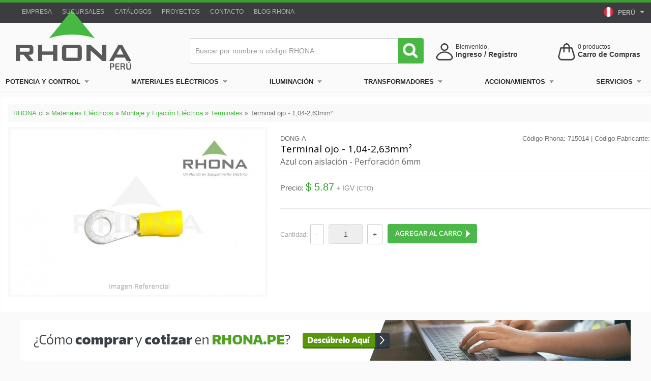

--- FILE ---
content_type: text/html; charset=UTF-8
request_url: https://rhona.pe/producto/595/terminal-ojo-con-aislante.html
body_size: 13534
content:
<!DOCTYPE html>
<html lang="es">
<head>
    	<meta charset="utf-8" />
	<meta http-equiv="X-UA-Compatible" content="IE=edge,chrome=1" />
	<meta name="viewport" content="width=device-width, initial-scale=1, maximum-scale=1">
	<meta http-equiv="Content-Type" content="text/html" />   
	<meta name="google-site-verification" content="nY-7x5tF4vDMNLtKP_zWJCyjnYgfOPZ98p5jb8ZvYTs" />
		
	<title>Terminal Ojo Con Aislante - RHONA PERÚ - Un Mundo en Equipamiento y Soluciones Eléctricas</title>
	<meta name="description" content="Empresa Líder en Equipamiento y Soluciones Eléctricas, automatización industrial, fabricación y comercialización de productos y materiales eléctricos.">
	<meta name="keywords" content="Un mundo de equipamiento eléctrico, conductores eléctricos, automatización Industrial, transformadores, materiales eléctricos, tableros eléctricos, conductores, cables, escaleras, equipos eléctricos, sensores, iluminación, PLC, condensadores, automatizacion, interruptores, enchufes, fusibles, armarios, instrumentacion, conduit, contactores, variador de frecuencia, canalización, mitsubishi, covisa, RHONA, sea, sarel, gelpag, geolux, autonics, driescher." />        
	<meta name="identifier-url" content="https://rhona.pe/" />
	<meta name="resource-type" content="document" />
	<meta name="robots" content="index, follow" />
	<meta http-equiv="imagetoolbar" content="no" />
	<meta name="author" content="TAYCO.cl" />    
	<meta name="copyright" content="https://rhona.pe/" />
	<meta name="Generator" content="MIPLUScms" />
	
	<link rel="stylesheet" href="https://rhona.pe/css/style.css?1768886066" type="text/css"/>
	<link rel="stylesheet" href="https://rhona.pe/css/form.css?1768886066" type="text/css"/>
	<link rel="stylesheet" href="https://rhona.pe/css/home.css?1768886066" type="text/css"/>
	<link rel="stylesheet" href="https://rhona.pe/css/menu.css?1768886066" type="text/css"/>
	<link rel="stylesheet" href="https://rhona.pe/css/pagination.css?1768886066" type="text/css"/>
	<link rel="stylesheet" href="https://rhona.pe/css/responsive.css?1768886066" type="text/css"/>

	<link rel="stylesheet" href="https://rhona.pe/css/jquery.carouFredSel.css?1768886066" type="text/css"/>
	<link rel="stylesheet" href="https://rhona.pe/css/jquery.fancybox.css?1768886066" type="text/css" />
	<link rel="stylesheet" href="https://rhona.pe/css/jquery.nivoslider.css?1768886066" type="text/css" />
	<link rel="stylesheet" href="https://rhona.pe/css/jquery.tipsy.css?1768886066" type="text/css" />
	<link rel="stylesheet" href="https://rhona.pe/css/jquery.vanadium.css?1768886066" type="text/css" />
	<link rel="stylesheet" href="https://rhona.pe/css/jquery.messi.min.css?1768886066" type="text/css"/>		
	<link href='https://fonts.googleapis.com/css?family=Open+Sans:700,400,600' rel='stylesheet' type='text/css'>
	<link href="https://rhona.pe/css/imprimir.css?1768886066" rel="stylesheet" type="text/css" media="print" />

	<!-- Maneja iconos -->
	<link rel="shortcut icon" href="https://rhona.pe/css/images/favicon.ico" type="image/x-icon"/>  	
	<link rel="apple-touch-icon" sizes="57x57" href="https://rhona.pe/css/images/apple-touch-icon-57x57.png">
	<link rel="apple-touch-icon" sizes="60x60" href="https://rhona.pe/css/images/apple-touch-icon-60x60.png">
	<link rel="apple-touch-icon" sizes="72x72" href="https://rhona.pe/css/images/apple-touch-icon-72x72.png">
	<link rel="apple-touch-icon" sizes="76x76" href="https://rhona.pe/css/images/apple-touch-icon-76x76.png">
	<link rel="apple-touch-icon" sizes="114x114" href="https://rhona.pe/css/images/apple-touch-icon-114x114.png">
	<link rel="apple-touch-icon" sizes="120x120" href="https://rhona.pe/css/images/apple-touch-icon-120x120.png">
	<link rel="apple-touch-icon" sizes="144x144" href="https://rhona.pe/css/images/apple-touch-icon-144x144.png">
	<link rel="apple-touch-icon" sizes="152x152" href="https://rhona.pe/css/images/apple-touch-icon-152x152.png">
	<link rel="apple-touch-icon" sizes="180x180" href="https://rhona.pe/css/images/apple-touch-icon-180x180.png">
	<link rel="icon" type="image/png" href="https://rhona.pe/css/images/favicon-32x32.png?20160704" sizes="32x32">
	<link rel="icon" type="image/png" href="https://rhona.pe/css/images/favicon-96x96.png?20160704" sizes="96x96">
	<link rel="icon" type="image/png" href="https://rhona.pe/css/images/favicon-16x16.png?20160704" sizes="16x16">
	<link rel="manifest" href="https://rhona.pe/css/images/manifest.json">
	<link rel="mask-icon" href="https://rhona.pe/css/images/safari-pinned-tab.svg" color="#5bbad5">
	<meta name="msapplication-TileColor" content="#00a300">
	<meta name="msapplication-TileImage" content="https://rhona.pe/css/images/mstile-144x144.png">
	<meta name="theme-color" content="#47b942">
	<!-- Fin iconos -->
		
	<script type="text/javascript" src="https://rhona.pe/js/jquery.modernizr.min.js" defer></script>
	<!--[if lt IE 9]>
	<script src="https://html5shim.googlecode.com/svn/trunk/html5.js"></script>
	<![endif]-->
	<!--[if (gte IE 6)&(lte IE 8)]>
	<script src="https://rhona.pe/js/jquery.selectivizr.min.js"></script>
	<script src="https://rhona.pe/js/jquery.respond.min.js?20201027"></script>
	<![endif]--> 
	
	<!--[if lt IE 7]>
	<script defer type="text/javascript" src="https://rhona.pe/js/jquery.pngfix.js"></script>
	<![endif]-->	

	<!--[if IE 6]>
	<style>
	body {behavior: url("https://rhona.pe/css/csshover3.htc");}
	#menu li .drop {background:url("https://rhona.pe/css/images/drop.gif") no-repeat right 8px; 
	</style>
	<![endif]-->	

	
	<script src='https://www.google.com/recaptcha/api.js?render=6LequhcpAAAAAISoAgwdeKRCwOgMdw39h12RcKqn'></script>
	<script>
	    grecaptcha.ready(function() {
	    grecaptcha.execute('6LequhcpAAAAAISoAgwdeKRCwOgMdw39h12RcKqn', {action: 'Formulario'})
	    .then(function(token) {
	    var recaptchaResponse = document.getElementById('recaptchaResponse');
	    recaptchaResponse.value = token;
	    });});
	</script>	

	<!-- Meta Pixel Code -->
	<script>
	!function(f,b,e,v,n,t,s)
	{if(f.fbq)return;n=f.fbq=function(){n.callMethod?
	n.callMethod.apply(n,arguments):n.queue.push(arguments)};
	if(!f._fbq)f._fbq=n;n.push=n;n.loaded=!0;n.version='2.0';
	n.queue=[];t=b.createElement(e);t.async=!0;
	t.src=v;s=b.getElementsByTagName(e)[0];
	s.parentNode.insertBefore(t,s)}(window, document,'script',
	'https://connect.facebook.net/en_US/fbevents.js');
	fbq('init', '1163051948088387');
	fbq('track', 'PageView');
	</script>
	<noscript><img height="1" width="1" style="display:none" src="https://www.facebook.com/tr?id=1163051948088387&ev=PageView&noscript=1" /></noscript>
	<!-- End Meta Pixel Code -->
			 
</head>

<body>
<noscript>
    <div id="msg-noscript">
    ¡Su navegador no soporta Javascript!.. Active el uso de Javascript en su navegador para visualizar el sitio web.
    </div>
    <meta http-equiv="Refresh" content="3;URL=https://rhona.pe/noscript.plus">
</noscript>
	
<header id="Superior">
	<div id="headerRhona">
		<div id="top">	
			<div id="wrap-top">
			
				<img class="logoiso" src="https://rhona.pe/css/images/logo-iso.png" />
				
				<section class="menuCorporativo">
										<a href='https://rhona.pe/seccion/2/empresa.html'>Empresa</a>
<a href='https://rhona.pe/seccion/3/sucursales.html'>Sucursales</a>
<a href='https://rhona.pe/seccion/64/catalogos-descargables-rhona.html'>Catálogos</a>
<a href='https://rhona.pe/articulos/2/0/proyectos.html'>Proyectos</a>
<a href='https://rhona.pe/seccion/114/contacto-sucursales.html'>Contacto</a>
<a href='https://rhona.pe/articulos/3/0/blog-rhona.html'>Blog RHONA</a>
 
				</section>
	
				<div id="country-selector" class="dropdown">
					<a href="#" class="dropdown-toggle" data-toggle="dropdown">
						<img width="20" height="20" src="https://rhona.pe//css/images/ico-peru.png">
						<span class="nom-pais">PERÚ</span> <figure class="fa-caret-down"></figure>
					</a>
					<ul class="dropdown-menu">  
						<li>
					  		<a href="http://rhonaelectric.com" target="_blank" title="Rhona Argentina">
						  		<img width="20" height="20" src="https://rhona.pe//css/images/ico-eeuu.png">
						  		<span class="nom-pais">EEUU</span>
					  		</a>
					    </li> 						
						<li>
						  <a href="http://www.rhona.cl" target="_blank" title="Rhona Chile">
							  <img width="20" height="20" src="https://rhona.pe//css/images/ico-chile.png">
							  <span class="nom-pais">CHILE</span>
						  </a>
						  </li>
						  <li>
							  <a href="http://www.rhona.ar" target="_blank" title="Rhona Argentina">
								  <img width="20" height="20" src="https://rhona.pe//css/images/ico-argentina.png">
								  <span class="nom-pais">ARGENTINA</span>
							  </a>
						</li>    
						  <li>
							  <a href="https://www.rhona.cl/seccion/142/contacto-sucursales.html" target="_blank" title="Rhona Bolivia">
								  <img width="20" height="20" src="https://rhona.pe//css/images/ico-bolivia.png">
								  <span class="nom-pais">BOLIVIA</span>
							  </a>
						</li>  
						  <li>
							  <a href="https://www.rhona.cl/seccion/142/contacto-sucursales.html" target="_blank" title="Rhona Colombia">
								  <img width="20" height="20" src="https://rhona.pe//css/images/ico-colombia.png">
								  <span class="nom-pais">COLOMBIA</span>
							  </a>
						</li>  
						  <li>
							  <a href="https://www.rhona.cl/seccion/142/contacto-sucursales.html" target="_blank" title="Rhona Ecuador">
								  <img width="20" height="20" src="https://rhona.pe//css/images/ico-ecuador.png">
								  <span class="nom-pais">ECUADOR</span>
							  </a>
						</li>  
						  <li>
							  <a href="https://www.rhona.cl/seccion/142/contacto-sucursales.html" target="_blank" title="Rhona Paraguay">
								  <img width="20" height="20" src="https://rhona.pe//css/images/ico-paraguay.png">
								  <span class="nom-pais">PARAGUAY</span>
							  </a>
						</li>  
						  <li>
							  <a href="https://www.rhona.cl/seccion/142/contacto-sucursales.html" target="_blank" title="Rhona Uruguay">
								  <img width="20" height="20" src="https://rhona.pe//css/images/ico-uruguay.png">
								  <span class="nom-pais">URUGUAY</span>
							  </a>
						</li>  
									  
					</ul> 
				</div>
							
							
				<section class="login ">
					
											
						<div class="links">
							<a href="https://rhona.pe/registro-de-cliente.html"><i class="fa fa-user-o" aria-hidden="true"></i> Registrarse</a>
							&nbsp 
							<a href="https://rhona.pe/ingreso-clientes.html"><i class="fa fa-unlock-alt" aria-hidden="true"></i> Ingresar como cliente</a>
						</div>
	
							
				</section>	        
	
			</div>
		
		</div>
			
		<div id="Cabecera">	
	
										
			<a href="https://rhona.pe/" title="RHONA PERÚ - Un Mundo en Equipamiento y Soluciones Eléctricas">
				<h1 class="logoVertical">RHONA PERÚ - Un Mundo en Equipamiento y Soluciones Eléctricas</h1>
				<h1 class="logoHorizontal">RHONA PERÚ - Un Mundo en Equipamiento y Soluciones Eléctricas</h1>
			</a>
						
			
			<div class="buscador">
				<form id="search" method="post" enctype="application/x-www-form-urlencoded" action="https://rhona.pe/buscar/?" name="search">
					<input name="tx_buscar" id="tx_buscar" maxlength="60" class="inputBuscar" value="" placeholder="Buscar por nombre o código RHONA..." type="text" autocomplete="off">		
					<input type="hidden" name="token" value="a81c55083b9ea382410b41d4f6645040090caad019fc9e2a898e8dfddd781b54" />	
					<input value="" class="submitBuscar" type="submit">
					<ul class="list-group" id="resultado-buscar"></ul>
				</form>
				
			</div>
	
				
			<div id="carro">
				<a id="NumProducts" href="https://rhona.pe/carro-cliente.html" class="carrito tooltip" title="Tiene 0 productos en su carro de compras">
					<img src="https://rhona.pe/css/images/ico-carro-2024.png" alt="Carro de Compra Rhona">
				</a>
				<span class="productos"><span id="carroCAN">0</span> productos </span>
				<span class="nombre">
					<a id="NumProducts" href="https://rhona.pe/carro-cliente.html" class="carrito tooltip" title="Tiene 0 productos en su carro de compras">
						Carro de Compras 
					</a>
				</span>				
			</div>
			<div id="login">
				<a href="https://rhona.pe/ingreso-clientes.html" title="Registrate en Rhona">
					<img src="https://rhona.pe/css/images/ico-login-2024.png" alt="Registrate en Rhona">
				</a>
				<span class="hola">Bienvenido, </span>
				<span class="nombre">
										<a href="https://rhona.pe/ingreso-clientes.html" class="tooltip" title="Ingrese como cliente o regístrese">
						Ingreso / Registro 
					</a>
									</span>
			</div>			
									
			<nav id="menuPrincipal">
				<!--<li class="cont-menu-cat">
					<a class="ico-menu-cat" href="#">
					<img src="https://rhona.pe/css/images/ico-hamb.png" alt=""></a> 
					<span>CATEGORÍAS</span>
					
				</li>-->
				
				<a class="ico-menu-cat tooltip noMostrar" title="Home" href="https://rhona.pe/"><img src="https://rhona.pe/css/images/ico-homeb.png" alt=""></a>				 
				<div id="cssmenu" class="navigation slideout-menu">
					<h3>Productos Rhona Perú<a href="#" class="slideout-menu-toggle">×</a></h3>
					  <ul>
						<li class="has-sub"><a href="https://rhona.pe/#">Potencia y Control</a><div class='cont-menulat'>	<h3 id='menu-titulo'>Potencia y Control</h3><div class='filas-menu'><ul><h4><a href='https://rhona.pe/seccion/117/automatizacion.html'><b>Automatización</b></a></h4><li>
																	<a href=https://rhona.pe/catalogo/6/potencia-y-control/48/automatizacion/147/controladores-logicos-programables-plc.html>
																		PLC
																	</a>
																  </li><li>
																	<a href=https://rhona.pe/catalogo/6/potencia-y-control/48/automatizacion/150/hmi.html>
																		HMI
																	</a>
																  </li><li>
																	<a href=https://rhona.pe/catalogo/6/potencia-y-control/48/automatizacion/152/instrumentos-multimedida.html>
																		Instrumentos Multimedida
																	</a>
																  </li><li>
																	<a href=https://rhona.pe/catalogo/6/potencia-y-control/48/automatizacion/149/servo-motores.html>
																		Servo Motores y Amp.
																	</a>
																  </li><li>
																	<a href=https://rhona.pe/catalogo/6/potencia-y-control/48/automatizacion/151/partidores-suaves.html>
																		Arrancadores Suaves BT y MT
																	</a>
																  </li><li>
																	<a href=https://rhona.pe/catalogo/6/potencia-y-control/48/automatizacion/148/variadores-de-frecuencia.html>
																		Variadores de Frecuencia
																	</a>
																  </li><li>
																	<a href=https://rhona.pe/catalogo/6/potencia-y-control/48/automatizacion/155/comunicacion-industrial.html>
																		Comunicación Industrial
																	</a>
																  </li><li>
																	<a href=https://rhona.pe/catalogo/6/potencia-y-control/48/automatizacion/153/motores-paso-a-paso.html>
																		[Ver+]
																	</a>
																  </li></ul><ul><h4><a href='https://rhona.pe/seccion/2/contactores-reles-y-acc.html'><b>Contactores, Relés y Acc.</b></a></h4><li>
																	<a href=https://rhona.pe/catalogo/6/potencia-y-control/46/contactores-y-reles/135/contactores-y-accesorios.html>
																		Contactores y  Accesorios
																	</a>
																  </li><li>
																	<a href=https://rhona.pe/catalogo/6/potencia-y-control/46/contactores-y-reles/136/reles-termicos.html>
																		Relés Térmicos
																	</a>
																  </li><li>
																	<a href=https://rhona.pe/catalogo/6/potencia-y-control/46/contactores-y-reles/138/reles-de-control.html>
																		Relés de Control
																	</a>
																  </li><li>
																	<a href=https://rhona.pe/catalogo/6/potencia-y-control/46/contactores-y-reles/137/reles-electronicos-proteccion-motor.html>
																		Relés Elect. Protección Motor
																	</a>
																  </li></ul><ul><h4><a href='https://rhona.pe/seccion/117/control-electrico.html'><b>Control Eléctrico</b></a></h4><li>
																	<a href=https://rhona.pe/catalogo/6/potencia-y-control/47/control-electrico/139/interruptores-y-selectores.html>
																		Interruptores y Selectores
																	</a>
																  </li><li>
																	<a href=https://rhona.pe/catalogo/6/potencia-y-control/47/control-electrico/140/luz-piloto-botonera-y-cajas.html>
																		Luz Piloto, Botonera y Cajas
																	</a>
																  </li><li>
																	<a href=https://rhona.pe/catalogo/6/potencia-y-control/47/control-electrico/141/instrumentacion-analoga.html>
																		Instrumentación Análoga
																	</a>
																  </li><li>
																	<a href=https://rhona.pe/catalogo/6/potencia-y-control/47/control-electrico/142/condensadores.html>
																		Condensadores
																	</a>
																  </li><li>
																	<a href=https://rhona.pe/catalogo/6/potencia-y-control/47/control-electrico/143/fusibles-y-accesorios.html>
																		Fusibles y Accesorios
																	</a>
																  </li><li>
																	<a href=https://rhona.pe/catalogo/6/potencia-y-control/47/control-electrico/144/transformadores-voltage-y-corriente.html>
																		Transf. Voltaje y Corriente
																	</a>
																  </li><li>
																	<a href=https://rhona.pe/catalogo/6/potencia-y-control/47/control-electrico/145/pararrayos-y-accesorios.html>
																		[Ver+]
																	</a>
																  </li></ul><ul><h4><a href='https://rhona.pe/seccion/2/interruptores.html'><b>Interruptores</b></a></h4><li>
																	<a href=https://rhona.pe/catalogo/6/potencia-y-control/45/interruptores/129/automaticos-caja-moldeada.html>
																		Automáticos Caja Moldeada
																	</a>
																  </li><li>
																	<a href=https://rhona.pe/catalogo/6/potencia-y-control/45/interruptores/132/automaticos-riel-din.html>
																		Automáticos Riel Din
																	</a>
																  </li><li>
																	<a href=https://rhona.pe/catalogo/6/potencia-y-control/45/interruptores/133/diferenciales.html>
																		Diferenciales
																	</a>
																  </li></ul><ul><h4><a href='https://rhona.pe/seccion/117/medicion-y-controladores.html'><b>Medición y Controladores</b></a></h4><li>
																	<a href=https://rhona.pe/catalogo/6/potencia-y-control/50/medicion-y-controladores/164/velocidad-y-pulso.html>
																		Velocidad y Pulso
																	</a>
																  </li><li>
																	<a href=https://rhona.pe/catalogo/6/potencia-y-control/50/medicion-y-controladores/165/contadores.html>
																		Contadores
																	</a>
																  </li><li>
																	<a href=https://rhona.pe/catalogo/6/potencia-y-control/50/medicion-y-controladores/166/temporizadores.html>
																		Temporizadores
																	</a>
																  </li><li>
																	<a href=https://rhona.pe/catalogo/6/potencia-y-control/50/medicion-y-controladores/167/controladores.html>
																		Controladores
																	</a>
																  </li><li>
																	<a href=https://rhona.pe/catalogo/6/potencia-y-control/50/medicion-y-controladores/168/unidad-display.html>
																		Unidad Display
																	</a>
																  </li><li>
																	<a href=https://rhona.pe/catalogo/6/potencia-y-control/50/medicion-y-controladores/169/medidores.html>
																		Medidores
																	</a>
																  </li></ul><ul><h4><a href='https://rhona.pe/seccion/117/sensores-y-actuadores.html'><b>Sensores y Actuadores</b></a></h4><li>
																	<a href=https://rhona.pe/catalogo/6/potencia-y-control/49/sensores-y-actuadores/156/sensores.html>
																		Sensores
																	</a>
																  </li><li>
																	<a href=https://rhona.pe/catalogo/6/potencia-y-control/49/sensores-y-actuadores/159/encoders.html>
																		Encoders
																	</a>
																  </li><li>
																	<a href=https://rhona.pe/catalogo/6/potencia-y-control/49/sensores-y-actuadores/160/rele-amplificador-para-sensores.html>
																		Relé amp. para Sensores
																	</a>
																  </li><li>
																	<a href=https://rhona.pe/catalogo/6/potencia-y-control/49/sensores-y-actuadores/162/interruptor-de-nivel.html>
																		[Ver+]
																	</a>
																  </li></ul></div></div><li class="has-sub"><a href="https://rhona.pe/#">Materiales Eléctricos</a><div class='cont-menulat'>	<h3 id='menu-titulo'>Materiales Eléctricos</h3><div class='filas-menu'><ul><h4><a href='https://rhona.pe/catalogo/4/materiales-electricos/29/armarios-y-tableros.html'><b>Armarios y Tableros</b></a></h4><li>
																	<a href=https://rhona.pe/catalogo/4/materiales-electricos/29/armarios-y-cajas/35/armario-toten.html>
																		Armarios y Gabinetes
																	</a>
																  </li><li>
																	<a href=https://rhona.pe/catalogo/4/materiales-electricos/29/armarios-y-cajas/36/cajas-metalicas.html>
																		Cajas Metálicas
																	</a>
																  </li><li>
																	<a href=https://rhona.pe/catalogo/4/materiales-electricos/29/armarios-y-cajas/37/cajas-poliester.html>
																		Cajas Poliester
																	</a>
																  </li><li>
																	<a href=https://rhona.pe/catalogo/4/materiales-electricos/29/armarios-y-cajas/39/ventiladores.html>
																		Ventiladores
																	</a>
																  </li><li>
																	<a href=https://rhona.pe/catalogo/4/materiales-electricos/29/armarios-y-cajas/40/cajas-para-botoneras.html>
																		Cajas para Botoneras
																	</a>
																  </li></ul><ul><h4><a href='https://rhona.pe/seccion/117/canalizacion.html'><b>Canalización</b></a></h4><li>
																	<a href=https://rhona.pe/catalogo/4/materiales-electricos/30/canalizacion/46/bandeja-para-instalacion-electrica.html>
																		Bandeja Inst. Eléctrica
																	</a>
																  </li><li>
																	<a href=https://rhona.pe/catalogo/4/materiales-electricos/30/canalizacion/41/conduit.html>
																		Conduit
																	</a>
																  </li><li>
																	<a href=https://rhona.pe/catalogo/4/materiales-electricos/30/canalizacion/43/cajas.html>
																		Cajas
																	</a>
																  </li><li>
																	<a href=https://rhona.pe/catalogo/4/materiales-electricos/30/canalizacion/45/canaletas-para-tableros.html>
																		Canaletas Tableros
																	</a>
																  </li><li>
																	<a href=https://rhona.pe/catalogo/4/materiales-electricos/30/canalizacion/46/bandeja-para-instalacion-electrica.html>
																		[Ver+]
																	</a>
																  </li></ul><ul><h4><a href='https://rhona.pe/seccion/2/conductores.html'><b>Conductores</b></a></h4><li>
																	<a href=https://rhona.pe/catalogo/4/materiales-electricos/31/conductores/50/cables.html>
																		Cables
																	</a>
																  </li><li>
																	<a href=https://rhona.pe/catalogo/4/materiales-electricos/31/conductores/52/cordones.html>
																		Cordones
																	</a>
																  </li><li>
																	<a href=https://rhona.pe/catalogo/9/energia-solar/62/accesorios/217/cables-solares.html>
																		Cables Solares
																	</a>
																  </li></ul><ul><h4><a href='https://rhona.pe/seccion/2/enchufes-electricos.html'><b>Enchufes Eléctricos</b></a></h4><li>
																	<a href=https://rhona.pe/catalogo/4/materiales-electricos/38/enchufes-electricos/92/hembra-sobrepuesta.html>
																		Hembra Sobrepuesta
																	</a>
																  </li><li>
																	<a href=https://rhona.pe/catalogo/4/materiales-electricos/38/enchufes-electricos/93/hembra-embutida.html>
																		Hembra Embutida
																	</a>
																  </li><li>
																	<a href=https://rhona.pe/catalogo/4/materiales-electricos/38/enchufes-electricos/95/hembra-volante.html>
																		Hembra Volante
																	</a>
																  </li><li>
																	<a href=https://rhona.pe/catalogo/4/materiales-electricos/38/enchufes-electricos/94/macho-volante.html>
																		Macho Volante
																	</a>
																  </li><li>
																	<a href=https://rhona.pe/catalogo/4/materiales-electricos/38/enchufes-electricos/98/enchufes-multiples.html>
																		Enchufes Multiples
																	</a>
																  </li></ul><ul><h4><a href='#'><b>Escaleras</b></a></h4><li>
																	<a href=https://rhona.pe/catalogo/4/materiales-electricos/34/escaleras/71/escaleras-de-aluminio.html>
																		Aluminio
																	</a>
																  </li><li>
																	<a href=https://rhona.pe/catalogo/4/materiales-electricos/34/escaleras/72/escaleras-de-fibra-de-vidrio.html>
																		Fibra de Vidrio
																	</a>
																  </li></ul><ul><h4><a href='https://rhona.pe/seccion/2/herramientas.html'><b>Herramientas</b></a></h4><li>
																	<a href=https://rhona.pe/catalogo/4/materiales-electricos/35/herramientas/76/dobla-conduit.html>
																		Dobla Counduit
																	</a>
																  </li><li>
																	<a href=https://rhona.pe/catalogo/4/materiales-electricos/35/herramientas/77/alicates-y-cortacables.html>
																		Alicates y Cortacables
																	</a>
																  </li><li>
																	<a href=https://rhona.pe/catalogo/4/materiales-electricos/35/herramientas/78/destornilladores-y-llaves.html>
																		Destornilladores y Llaves
																	</a>
																  </li><li>
																	<a href=https://rhona.pe/catalogo/4/materiales-electricos/35/herramientas/80/tenazas-multiples.html>
																		Tenazas Múltiples
																	</a>
																  </li><li>
																	<a href=https://rhona.pe/catalogo/4/materiales-electricos/35/herramientas/208/otras.html>
																		Otras
																	</a>
																  </li><li>
																	<a href=https://rhona.pe/catalogo/4/materiales-electricos/35/herramientas/74/punzonadores.html>
																		[Ver+]
																	</a>
																  </li></ul></div><div class='filas-menu'><ul><h4><a href='https://rhona.pe/seccion/2/montaje-y-fijacion-electrica.html'><b>Montaje y fijación eléctrica</b></a></h4><li>
																	<a href=https://rhona.pe/catalogo/4/materiales-electricos/33/montaje-y-fijacion-electrica/62/terminales.html>
																		Terminales
																	</a>
																  </li><li>
																	<a href=https://rhona.pe/catalogo/4/materiales-electricos/33/montaje-y-fijacion-electrica/63/conectores.html>
																		Conectores
																	</a>
																  </li><li>
																	<a href=https://rhona.pe/catalogo/4/materiales-electricos/33/montaje-y-fijacion-electrica/64/repartidores-y-regletas.html>
																		Repartidores y Regletas
																	</a>
																  </li><li>
																	<a href=https://rhona.pe/catalogo/4/materiales-electricos/33/montaje-y-fijacion-electrica/66/accesorios-montaje.html>
																		Accesorios Montaje
																	</a>
																  </li><li>
																	<a href=https://rhona.pe/catalogo/4/materiales-electricos/33/montaje-y-fijacion-electrica/67/amarras-plasticas-y-bases.html>
																		Amarras Plásticas
																	</a>
																  </li><li>
																	<a href=https://rhona.pe/catalogo/4/materiales-electricos/33/montaje-y-fijacion-electrica/68/uniones-escuadras-y-pinzas.html>
																		[Ver+]
																	</a>
																  </li></ul><ul><h4><a href='https://rhona.pe/seccion/2/puesta-a-tierra.html'><b>Puesta a Tierra</b></a></h4><li>
																	<a href=https://rhona.pe/catalogo/4/materiales-electricos/36/productos-malla-a-tierra/81/moldes.html>
																		Moldes
																	</a>
																  </li><li>
																	<a href=https://rhona.pe/catalogo/4/materiales-electricos/36/productos-malla-a-tierra/82/cargas-exotermicas.html>
																		Cargas Exotérmicas
																	</a>
																  </li><li>
																	<a href=https://rhona.pe/catalogo/4/materiales-electricos/36/productos-malla-a-tierra/84/conectores-para-cables.html>
																		Conectores para Cables
																	</a>
																  </li><li>
																	<a href=https://rhona.pe/catalogo/4/materiales-electricos/36/productos-malla-a-tierra/85/accesorios-malla-a-tierra.html>
																		Accesorios Malla a Tierra
																	</a>
																  </li><li>
																	<a href=https://rhona.pe/catalogo/4/materiales-electricos/36/productos-malla-a-tierra/83/barra-toma-tierra.html>
																		Barras Toma Tierra
																	</a>
																  </li></ul><ul><h4><a href='https://rhona.pe/seccion/2/seguridad.html'><b>Seguridad</b></a></h4><li>
																	<a href=https://rhona.pe/catalogo/4/materiales-electricos/32/seguridad/53/seguridad-personal.html>
																		Seguridad Personal
																	</a>
																  </li><li>
																	<a href=https://rhona.pe/catalogo/4/materiales-electricos/32/seguridad/54/pertigas-y-accesorios.html>
																		Pértigas y Accesorios
																	</a>
																  </li><li>
																	<a href=https://rhona.pe/catalogo/4/materiales-electricos/32/seguridad/60/senalizacion-de-seguridad.html>
																		[Ver+]
																	</a>
																  </li></ul></div><li class="has-sub"><a href="https://rhona.pe/#">Iluminación</a><div class='cont-menulat'>	<h3 id='menu-titulo'>Iluminación</h3><div class='filas-menu'><ul><h4><a href='https://rhona.pe/seccion/2/luminarias.html'><b>Luminarias</b></a></h4><li>
																	<a href=https://rhona.pe/catalogo/5/iluminacion/40/luminarias/111/apliques-industrial.html>
																		Apliques Industrial
																	</a>
																  </li></ul><ul><h4><a href='https://rhona.pe/seccion/89/iluminacion-led.html'><b>Iluminación LED</b></a></h4><li>
																	<a href=https://rhona.pe/catalogo/5/iluminacion/42/iluminacion-led/121/luminaria-led.html>
																		Luminaria LED
																	</a>
																  </li></ul></div><li class="has-sub"><a href="https://rhona.pe/#">Transformadores</a><div class='cont-menulat'>	<h3 id='menu-titulo'>Transformadores Eléctricos</h3><div class='filas-menu'><ul><h4><a href='https://rhona.pe/seccion/9/distribucion.html'><b>Distribución</b></a></h4><li>
																	<a href=https://rhona.pe/seccion/32/aereo.html>
																		Aéreo
																	</a>
																  </li><li>
																	<a href=https://rhona.pe/seccion/31/tipo-pad-mounted.html>
																		Tipo Pad Mounted
																	</a>
																  </li><li>
																	<a href=https://rhona.pe/seccion/38/compactos-de-medida.html>
																		Compactos de Medida
																	</a>
																  </li></ul><ul><h4><a href='https://rhona.pe/seccion/9/poder.html'><b>Poder</b></a></h4><li>
																	<a href=https://rhona.pe/seccion/26/220-kv-y-superiores.html>
																		220 kV y Superiores
																	</a>
																  </li><li>
																	<a href=https://rhona.pe/seccion/27/hasta-100-mva-y-154kv.html>
																		Hasta 100 MVA y 154kV
																	</a>
																  </li><li>
																	<a href=https://rhona.pe/seccion/28/transformador-movil.html>
																		Transformador Móvil
																	</a>
																  </li></ul><ul><h4><a href='https://rhona.pe/seccion/9/secos.html'><b>Secos</b></a></h4><li>
																	<a href=https://rhona.pe/seccion/34/vpi.html>
																		VPI
																	</a>
																  </li><li>
																	<a href=https://rhona.pe/seccion/35/en-resina.html>
																		En Resina
																	</a>
																  </li></ul><ul><h4><a href='https://rhona.pe/seccion/9/subestaciones.html'><b>Subestaciones</b></a></h4><li>
																	<a href=https://rhona.pe/seccion/36/moviles.html>
																		Móviles
																	</a>
																  </li><li>
																	<a href=https://rhona.pe/seccion/37/unitarias.html>
																		Unitarias
																	</a>
																  </li></ul></div></div><li class="has-sub"><a href="https://rhona.pe/#">Accionamientos</a><div class='cont-menulat'>	<h3 id='menu-titulo'>Accionamientos Eléctricos</h3><div class='filas-menu'><ul><h4><a href='https://rhona.pe/seccion/9/centro-de-distribucion-mt.html'><b>Centro de Distribución MT</b></a></h4><li>
																	<a href=https://rhona.pe/seccion/48/celda-con-desconectador.html>
																		Celda con Desconectador
																	</a>
																  </li><li>
																	<a href=https://rhona.pe/seccion/46/celda-con-interruptor.html>
																		Celda con Interruptor
																	</a>
																  </li><li>
																	<a href=https://rhona.pe/seccion/117/switchboards-en-sf6.html>
																		Switchboards En SF6
																	</a>
																  </li><li>
																	<a href=https://rhona.pe/seccion/44/switchgears.html>
																		Switchgears
																	</a>
																  </li></ul><ul><h4><a href='https://rhona.pe/seccion/9/centro-de-distribucion-bt.html'><b>Centro de Distribución BT</b></a></h4><li>
																	<a href=https://rhona.pe/seccion/51/centro-distribucion-carga.html>
																		Centro Distribución Carga
																	</a>
																  </li></ul><ul><h4><a href='https://rhona.pe/seccion/9/ductos-de-barra.html'><b>Ductos de Barra</b></a></h4><li>
																	<a href=https://rhona.pe/seccion/49/compactos-y-aislados.html>
																		Compactos y Aislados
																	</a>
																  </li></ul></div><li class="has-sub"><a href="https://rhona.pe/#">Servicios</a><div class='cont-menulat'>	<h3 id='menu-titulo'>Servicios</h3><div class='filas-menu'><ul><h4><a href='https://rhona.pe/seccion/9/area-de-servicios.html'><b>Área de Servicios</b></a></h4><li>
																	<a href=https://rhona.pe/seccion/59/rhona-servicios.html>
																		RHONA Servicios
																	</a>
																  </li></ul></div> 	
						
					  </ul>
					</div>
					<a href="#" id="pull">
						<span></span>
						<span></span>
						<span></span>
					</a>
					
					<a class="ico-mail tooltip noMostrar" title="Contáctanos" href="https://rhona.pe/seccion/142/contacto-sucursales.html"><img src="https://rhona.pe/css/images/ico-mail.png" alt=""></a>
	
			</nav>
		</div>
	</div>
</header>

<div id="WebPage">		
	<div class="align">
		<div class="contentProducto">
			<div class="breadcrumbs">
				<a href="https://rhona.pe/">RHONA.cl</a> » 
				<a href='https://rhona.pe/catalogo/4/materiales-electricos.html'>Materiales Eléctricos</a> » <a href='https://rhona.pe/catalogo/4/materiales-electricos/33/montaje-y-fijacion-electrica.html'>Montaje y Fijación Eléctrica</a> » <a href='https://rhona.pe/catalogo/4/materiales-electricos/33/montaje-y-fijacion-electrica/62/terminales.html'>Terminales</a> »  
				Terminal ojo - 1,04-2,63mm²			</div>
						
			<div class="producto">
								<div class="imagenes">
					<figure class="fotoProducto">
						<a href="https://rhona.pe/uploads/2021/10/20211007145610-producto-terminal-ojo-con-aislante_1-800x515.jpg" class="fancybox"  title="Terminal ojo - 1,04-2,63mm²">
							<img src="https://rhona.pe/uploads/2021/10/20211007145610-producto-terminal-ojo-con-aislante_1-500x322.jpg" />
						</a>
												
					</figure>			  		
					<div class="masFotos">						
						<img width="146" height="28" src="https://rhona.pe/css/images/btn-imagenReferencial.jpg" >
					</div>
					
					<div class="miniaturas">
										</div>						
				</div>
								<section class="descripcion">
					<div class="marca">
						DONG-A					</div>						
					<div class="identif">
						Código Rhona: 715014 | Código Fabricante: DAT200-6PR 					</div>									
					<div class="titulo">
						<h1>Terminal ojo - 1,04-2,63mm²							<span class="bajada">
								<p>Azul con aislación - Perforación 6mm</p>
							</span>						
						
						</h1>
					</div>

					
										
					<div class="precio">
													Precio: <span class="verde">$ 5.87</span> 							
										  		<span class="igvPeru">+ IGV</span>
				  		<span class="unidadMedida">(CTO)</span>						
					</div>
					
							
						<div class="cantidad quantity buttons_added">
							Cantidad: 
							<span>
								<input type="button" value="-" class="minus">
								<input type="text" step="1" min="1" max="100000" id="productoCantidad" name="productoCantidad" value="1" class="qty" style="width:45px; height: 17px; text-align: center;"  maxlength="6" readonly>
								<input type="button" value="+" class="plus" >
							</span>
						</div>

						<div class="botones">
							<figure class="botonProducto">
								<a href="#" onclick="agregar_carro('04ecb1fa28506ccb6f72b12c0245ddbc','https://rhona.pe/','1','ADD'); return false"><img src="https://rhona.pe/css/images/btn-agregaralcarro-2018.png"></a> <img id="loadingcarro" src="https://rhona.pe/css/images/loading.gif" align="top" style="margin-top:5px; display:none" />
							</figure>
						</div>
												
						<div class="logo-webpay" style="display: none">
							<img src="https://rhona.pe/css/images/logo-webpay.png?20170307"/>
						</div>
												
											
				</section>
			</div>
			
		</div>
	</div>

			
	<section id="bannerAnchoInterior">
						
			<a href="https://rhona.pe/go/6364d3f0f495b6ab9dcf8d3b5c6e0b01/como-comprar.html" title="Como comprar"  class="nivo-imageLink" target="_blank" >
				<img src="https://rhona.pe/uploads/calugas/20220728154805-como-comprar.jpg" />
			</a>
							
	</section>		
	
	<div class="align">	
		<div class="tabsProducto">
			<ul class="tabs">
			     	
			     
			     				
			     <li><a href="#tab2">Características</a></li>	
			     	     	
			     		
				 			     			</ul> 
				 						
			<div id="js-container" class="tab_container">	
														
				<ul id="tab2" class="tab_content">	
				
					<h3><i class="fa fa-info-circle" aria-hidden="true"></i> Características del Producto</h3>
					<ul> <li> 1,04-2,63MM2     </li><li> Codigo Fabricante : DAT200-6PR      </li> </ul>														
				</ul>
												
								
																
			</div>
		</div>

				

	</div>

		
	<div id="DestacadosHome">
		<section class="pestanas">		
			<h1>Clientes que vieron este producto también vieron</h1>
			<div class="image_carousel">
				<div id="carrousel_rel">
													
					<a class="product" href="https://rhona.pe/producto/548/terminal-ferrul-60mm.html" title="Terminal ferrul 6,0mm²">
				  		<img src="https://rhona.pe/uploads/2021/10/20211007145430-producto-terminal-puntilla_1-200x129.jpg" alt="Terminal ferrul 6,0mm²" width="200" height="129">
				  							  	<span class="prodtit-indx-marca">DONG-A</span>
					  	<span class="prodtit-indx">
					  		Terminal Ferrul 6,0Mm²					  		<span class="prodtit-indx-descrip">NEGRO</span>
					  	</span>					  	
					  	<span class="prodprecio-indx">
					  								  	
						  		$ 5.24 
						  		<span class="igvPeru">+ IGV</span>
						  		<span class="unidadMedida">(CTO)</span>
						  		
						  						  	</span>
					  	<span class="prodsku-indx">SKU 710554</span>
					</a>
													
					<a class="product" href="https://rhona.pe/producto/577/terminal-ojo-eco-105-168mm.html" title="Terminal ojo ECO - 10,5-16,8mm²">
				  		<img src="https://rhona.pe/uploads/2021/10/20211007145532-producto-terminal-ojo-sin-aislante-eco_1-200x129.jpg" alt="Terminal ojo ECO - 10,5-16,8mm²" width="200" height="129">
				  							  	<span class="prodtit-indx-marca">DONG-A</span>
					  	<span class="prodtit-indx">
					  		Terminal Ojo Eco - 10,5-16,8Mm²					  		<span class="prodtit-indx-descrip">SIN AISLACIÓN - PERFORACIÓN 8MM</span>
					  	</span>					  	
					  	<span class="prodprecio-indx">
					  								  	
						  		$ 0.20 
						  		<span class="igvPeru">+ IGV</span>
						  		<span class="unidadMedida">(C/U)</span>
						  		
						  						  	</span>
					  	<span class="prodsku-indx">SKU 712414</span>
					</a>
													
					<a class="product" href="https://rhona.pe/producto/581/terminal-de-compresion-664-105mm.html" title="Terminal de compresión - 6,64-10,5mm²">
				  		<img src="https://rhona.pe/uploads/2021/10/20211007145540-producto-terminal-compresion_1-200x129.jpg" alt="Terminal de compresión - 6,64-10,5mm²" width="200" height="129">
				  							  	<span class="prodtit-indx-marca">DONG-A</span>
					  	<span class="prodtit-indx">
					  		Terminal De Compresión - 6,64-10,5Mm²					  		<span class="prodtit-indx-descrip">PERFORACIÓN 6MM</span>
					  	</span>					  	
					  	<span class="prodprecio-indx">
					  								  	
						  		$ 0.82 
						  		<span class="igvPeru">+ IGV</span>
						  		<span class="unidadMedida">(C/U)</span>
						  		
						  						  	</span>
					  	<span class="prodsku-indx">SKU 714610</span>
					</a>
													
					<a class="product" href="https://rhona.pe/producto/599/terminal-ojo-263-664mm.html" title="Terminal ojo - 2,63-6,64mm²">
				  		<img src="https://rhona.pe/uploads/2021/10/20211007145619-producto-terminal-ojo-con-aislante_1-200x129.jpg" alt="Terminal ojo - 2,63-6,64mm²" width="200" height="129">
				  							  	<span class="prodtit-indx-marca">DONG-A</span>
					  	<span class="prodtit-indx">
					  		Terminal Ojo - 2,63-6,64Mm²					  		<span class="prodtit-indx-descrip">AMARILLO CON AISLACIÓN - PERFORACIÓN 8MM</span>
					  	</span>					  	
					  	<span class="prodprecio-indx">
					  								  	
						  		$ 9.28 
						  		<span class="igvPeru">+ IGV</span>
						  		<span class="unidadMedida">(CTO)</span>
						  		
						  						  	</span>
					  	<span class="prodsku-indx">SKU 715214</span>
					</a>
													
					<a class="product" href="https://rhona.pe/producto/544/terminal-ferrul-05mm.html" title="Terminal ferrul 0,5mm²">
				  		<img src="https://rhona.pe/uploads/2021/10/20211007145422-producto-terminal-puntilla_1-200x129.jpg" alt="Terminal ferrul 0,5mm²" width="200" height="129">
				  							  	<span class="prodtit-indx-marca">DONG-A</span>
					  	<span class="prodtit-indx">
					  		Terminal Ferrul 0,5Mm²					  		<span class="prodtit-indx-descrip">NARANJA</span>
					  	</span>					  	
					  	<span class="prodprecio-indx">
					  								  	
						  		$ 1.65 
						  		<span class="igvPeru">+ IGV</span>
						  		<span class="unidadMedida">(CTO)</span>
						  		
						  						  	</span>
					  	<span class="prodsku-indx">SKU 710535</span>
					</a>
													
					<a class="product" href="https://rhona.pe/producto/594/terminal-ojo-104-263mm.html" title="Terminal ojo - 1,04-2,63mm²">
				  		<img src="https://rhona.pe/uploads/2021/10/20211007145608-producto-terminal-ojo-con-aislante_1-200x129.jpg" alt="Terminal ojo - 1,04-2,63mm²" width="200" height="129">
				  							  	<span class="prodtit-indx-marca">DONG-A</span>
					  	<span class="prodtit-indx">
					  		Terminal Ojo - 1,04-2,63Mm²					  		<span class="prodtit-indx-descrip">AZUL CON AISLACIÓN - PERFORACIÓN 5MM</span>
					  	</span>					  	
					  	<span class="prodprecio-indx">
					  								  	
						  		$ 4.17 
						  		<span class="igvPeru">+ IGV</span>
						  		<span class="unidadMedida">(CTO)</span>
						  		
						  						  	</span>
					  	<span class="prodsku-indx">SKU 715012</span>
					</a>
													
					<a class="product" href="https://rhona.pe/producto/606/terminal-puntilla-104-263mm.html" title="Terminal puntilla - 1,04-2,63mm²">
				  		<img src="https://rhona.pe/uploads/2021/10/20211007145634-producto-terminal-puntilla-aislante_1-200x129.jpg" alt="Terminal puntilla - 1,04-2,63mm²" width="200" height="129">
				  							  	<span class="prodtit-indx-marca">DONG-A</span>
					  	<span class="prodtit-indx">
					  		Terminal Puntilla - 1,04-2,63Mm²					  		<span class="prodtit-indx-descrip">AZUL CON AISLACIÓN - PERFORACIÓN 3,5MM</span>
					  	</span>					  	
					  	<span class="prodprecio-indx">
					  								  	
						  		$ 5.54 
						  		<span class="igvPeru">+ IGV</span>
						  		<span class="unidadMedida">(CTO)</span>
						  		
						  						  	</span>
					  	<span class="prodsku-indx">SKU 716210</span>
					</a>
													
					<a class="product" href="https://rhona.pe/producto/603/terminal-horquilla-104-263mm.html" title="Terminal horquilla - 1,04-2,63mm²">
				  		<img src="https://rhona.pe/uploads/2021/10/20211007145627-producto-terminal-horquilla-con-aislante_1-200x129.jpg" alt="Terminal horquilla - 1,04-2,63mm²" width="200" height="129">
				  							  	<span class="prodtit-indx-marca">DONG-A</span>
					  	<span class="prodtit-indx">
					  		Terminal Horquilla - 1,04-2,63Mm²					  		<span class="prodtit-indx-descrip">AZUL CON AISLACIÓN - PERFORACIÓN 4MM</span>
					  	</span>					  	
					  	<span class="prodprecio-indx">
					  								  	
						  		$ 4.22 
						  		<span class="igvPeru">+ IGV</span>
						  		<span class="unidadMedida">(CTO)</span>
						  		
						  						  	</span>
					  	<span class="prodsku-indx">SKU 715618</span>
					</a>
													
					<a class="product" href="https://rhona.pe/producto/546/terminal-ferrul-10mm.html" title="Terminal ferrul 1,0mm²">
				  		<img src="https://rhona.pe/uploads/2021/10/20211007145426-producto-terminal-puntilla_1-200x129.jpg" alt="Terminal ferrul 1,0mm²" width="200" height="129">
				  							  	<span class="prodtit-indx-marca">DONG-A</span>
					  	<span class="prodtit-indx">
					  		Terminal Ferrul 1,0Mm²					  		<span class="prodtit-indx-descrip">AMARILLO</span>
					  	</span>					  	
					  	<span class="prodprecio-indx">
					  								  	
						  		$ 1.65 
						  		<span class="igvPeru">+ IGV</span>
						  		<span class="unidadMedida">(CTO)</span>
						  		
						  						  	</span>
					  	<span class="prodsku-indx">SKU 710542</span>
					</a>
													
					<a class="product" href="https://rhona.pe/producto/593/terminal-ojo-104-263mm.html" title="Terminal ojo - 1,04-2,63mm²">
				  		<img src="https://rhona.pe/uploads/2021/10/20211007145606-producto-terminal-ojo-con-aislante_1-200x129.jpg" alt="Terminal ojo - 1,04-2,63mm²" width="200" height="129">
				  							  	<span class="prodtit-indx-marca">DONG-A</span>
					  	<span class="prodtit-indx">
					  		Terminal Ojo - 1,04-2,63Mm²					  		<span class="prodtit-indx-descrip">AZUL CON AISLACIÓN - PERFORACIÓN 5MM</span>
					  	</span>					  	
					  	<span class="prodprecio-indx">
					  								  	
						  		$ 4.17 
						  		<span class="igvPeru">+ IGV</span>
						  		<span class="unidadMedida">(CTO)</span>
						  		
						  						  	</span>
					  	<span class="prodsku-indx">SKU 715010</span>
					</a>
													
					<a class="product" href="https://rhona.pe/producto/586/terminal-de-compresion-193-242mm.html" title="Terminal de compresión - 193-242mm²">
				  		<img src="https://rhona.pe/uploads/2021/10/20211007145551-producto-terminal-compresion_1-200x129.jpg" alt="Terminal de compresión - 193-242mm²" width="200" height="129">
				  							  	<span class="prodtit-indx-marca">DONG-A</span>
					  	<span class="prodtit-indx">
					  		Terminal De Compresión - 193-242Mm²					  		<span class="prodtit-indx-descrip">PERFORACIÓN 13MM</span>
					  	</span>					  	
					  	<span class="prodprecio-indx">
					  								  	
						  		$ 9.31 
						  		<span class="igvPeru">+ IGV</span>
						  		<span class="unidadMedida">(C/U)</span>
						  		
						  						  	</span>
					  	<span class="prodsku-indx">SKU 714628</span>
					</a>
													
					<a class="product" href="https://rhona.pe/producto/602/terminal-horquilla-104-263mm.html" title="Terminal horquilla - 1,04-2,63mm²">
				  		<img src="https://rhona.pe/uploads/2021/10/20211007145625-producto-terminal-horquilla-con-aislante_1-200x129.jpg" alt="Terminal horquilla - 1,04-2,63mm²" width="200" height="129">
				  							  	<span class="prodtit-indx-marca">DONG-A</span>
					  	<span class="prodtit-indx">
					  		Terminal Horquilla - 1,04-2,63Mm²					  		<span class="prodtit-indx-descrip">AZUL CON AISLACIÓN - PERFORACIÓN 3,5MM</span>
					  	</span>					  	
					  	<span class="prodprecio-indx">
					  								  	
						  		$ 4.22 
						  		<span class="igvPeru">+ IGV</span>
						  		<span class="unidadMedida">(CTO)</span>
						  		
						  						  	</span>
					  	<span class="prodsku-indx">SKU 715610</span>
					</a>
													
					<a class="product" href="https://rhona.pe/producto/585/terminal-de-compresion-117-152mm.html" title="Terminal de compresión - 117-152mm²">
				  		<img src="https://rhona.pe/uploads/2021/10/20211007145549-producto-terminal-compresion_1-200x129.jpg" alt="Terminal de compresión - 117-152mm²" width="200" height="129">
				  							  	<span class="prodtit-indx-marca">DONG-A</span>
					  	<span class="prodtit-indx">
					  		Terminal De Compresión - 117-152Mm²					  		<span class="prodtit-indx-descrip">PERFORACIÓN 13MM</span>
					  	</span>					  	
					  	<span class="prodprecio-indx">
					  								  	
						  		$ 7.66 
						  		<span class="igvPeru">+ IGV</span>
						  		<span class="unidadMedida">(C/U)</span>
						  		
						  						  	</span>
					  	<span class="prodsku-indx">SKU 714626</span>
					</a>
													
					<a class="product" href="https://rhona.pe/producto/579/terminal-ojo-estandar-168-267mm.html" title="Terminal ojo ESTANDAR - 16,8-26,7mm²">
				  		<img src="https://rhona.pe/uploads/2021/10/20211007145536-producto-terminal-ojo-sin-aislante-standard_1-200x129.jpg" alt="Terminal ojo ESTANDAR - 16,8-26,7mm²" width="200" height="129">
				  							  	<span class="prodtit-indx-marca">DONG-A</span>
					  	<span class="prodtit-indx">
					  		Terminal Ojo Estandar - 16,8-26,7Mm²					  		<span class="prodtit-indx-descrip">SIN AISLACIÓN - PERFORACIÓN 10MM</span>
					  	</span>					  	
					  	<span class="prodprecio-indx">
					  								  	
						  		$ 0.47 
						  		<span class="igvPeru">+ IGV</span>
						  		<span class="unidadMedida">(C/U)</span>
						  		
						  						  	</span>
					  	<span class="prodsku-indx">SKU 712710</span>
					</a>
													
					<a class="product" href="https://rhona.pe/producto/587/terminal-de-compresion-242-325mm.html" title="Terminal de compresión - 242-325mm²">
				  		<img src="https://rhona.pe/uploads/2021/10/20211007145553-producto-terminal-compresion_1-200x129.jpg" alt="Terminal de compresión - 242-325mm²" width="200" height="129">
				  							  	<span class="prodtit-indx-marca">DONG-A</span>
					  	<span class="prodtit-indx">
					  		Terminal De Compresión - 242-325Mm²					  		<span class="prodtit-indx-descrip">PERFORACIÓN 13MM</span>
					  	</span>					  	
					  	<span class="prodprecio-indx">
					  								  	
						  		$ 18.07 
						  		<span class="igvPeru">+ IGV</span>
						  		<span class="unidadMedida">(C/U)</span>
						  		
						  						  	</span>
					  	<span class="prodsku-indx">SKU 714630</span>
					</a>
													
					<a class="product" href="https://rhona.pe/producto/580/terminal-ojo-eco-267-424mm.html" title="Terminal ojo ECO - 26,7-42,4mm²">
				  		<img src="https://rhona.pe/uploads/2021/10/20211007145538-producto-terminal-ojo-sin-aislante-eco_1-200x129.jpg" alt="Terminal ojo ECO - 26,7-42,4mm²" width="200" height="129">
				  							  	<span class="prodtit-indx-marca">DONG-A</span>
					  	<span class="prodtit-indx">
					  		Terminal Ojo Eco - 26,7-42,4Mm²					  		<span class="prodtit-indx-descrip">SIN AISLACIÓN - PERFORACIÓN 8MM</span>
					  	</span>					  	
					  	<span class="prodprecio-indx">
					  								  	
						  		$ 0.35 
						  		<span class="igvPeru">+ IGV</span>
						  		<span class="unidadMedida">(C/U)</span>
						  		
						  						  	</span>
					  	<span class="prodsku-indx">SKU 712812</span>
					</a>
												
				</div>
				<div class="clearfix"></div>
				<a class="prev" id="carrousel_rel_prev" href="#" title="Anterior"><span>Anterior</span></a>
				<a class="next" id="carrousel_rel_next" href="#" title="Siguiente"><span>Siguiente</span></a>
			</div>
		</section>
	</div>
		
	
	<div id="wrap-destacados">
		<div class="sop-destacados-indx sop-destacados-indx-interior">
			<h1>Beneficios de Comprar en RHONA</h1>
			<ul>
								
				<li>
					<a href="https://rhona.pe/go/c20ad4d76fe97759aa27a0c99bff6710/los-mejoresprecios-y-ofertas.html" title="LOS MEJORES<br/>PRECIOS Y OFERTAS" >
						<img  width="85" height="58" src="https://rhona.pe/uploads/calugas/20210325142028-los-mejoresprecios-y-ofertas.png" alt="LOS MEJORES<br/>PRECIOS Y OFERTAS">
						<h2>LOS MEJORES<BR/>PRECIOS Y OFERTAS</h2>
					</a>
				</li>
								
				<li>
					<a href="https://rhona.pe/go/c51ce410c124a10e0db5e4b97fc2af39/compra-onlineretiro-en-tienda.html" title="COMPRA ONLINE<br/>RETIRO EN TIENDA" >
						<img  width="85" height="58" src="https://rhona.pe/uploads/calugas/20210325144014-compra-online-retiro-en-tienda.png" alt="COMPRA ONLINE<br/>RETIRO EN TIENDA">
						<h2>COMPRA ONLINE<BR/>RETIRO EN TIENDA</h2>
					</a>
				</li>
								
				<li>
					<a href="https://rhona.pe/go/aab3238922bcc25a6f606eb525ffdc56/compra-onlinedespacho-de-productos.html" title="COMPRA ONLINE<br/>DESPACHO DE PRODUCTOS" >
						<img  width="85" height="58" src="https://rhona.pe/uploads/calugas/20210325144224-compra-onlinedespacho-de-productos.png" alt="COMPRA ONLINE<br/>DESPACHO DE PRODUCTOS">
						<h2>COMPRA ONLINE<BR/>DESPACHO DE PRODUCTOS</h2>
					</a>
				</li>
								
				<li>
					<a href="https://rhona.pe/go/9bf31c7ff062936a96d3c8bd1f8f2ff3/compracon-garantia.html" title="COMPRA<br/>CON GARANTÍA" >
						<img  width="85" height="58" src="https://rhona.pe/uploads/calugas/20210325144311-compracon-garantia.png" alt="COMPRA<br/>CON GARANTÍA">
						<h2>COMPRA<BR/>CON GARANTÍA</h2>
					</a>
				</li>
								
				<li>
					<a href="https://rhona.pe/go/c74d97b01eae257e44aa9d5bade97baf/compra-facily-100-segura.html" title="COMPRA FÁCIL<br/>Y 100% SEGURA" >
						<img  width="85" height="58" src="https://rhona.pe/uploads/calugas/20210325144347-compra-facily-100-segura.png" alt="COMPRA FÁCIL<br/>Y 100% SEGURA">
						<h2>COMPRA FÁCIL<BR/>Y 100% SEGURA</h2>
					</a>
				</li>
								
				<li>
					<a href="https://rhona.pe/go/70efdf2ec9b086079795c442636b55fb/cambios-y-devoluciones-faciles.html" title="CAMBIOS Y <br/>DEVOLUCIONES FÁCILES" >
						<img  width="85" height="58" src="https://rhona.pe/uploads/calugas/20210325144431-cambios-y-devoluciones-faciles.png" alt="CAMBIOS Y <br/>DEVOLUCIONES FÁCILES">
						<h2>CAMBIOS Y <BR/>DEVOLUCIONES FÁCILES</h2>
					</a>
				</li>
							
			</ul>
		</div>
		
	</div>	
					
	<div id="DestacadosHome">
		<section class="pestanas">
						
			<h1>Nuevos Productos</h1>
			<h2><a href="https://rhona.pe/productos/ofertas.html">Ver más <i class="fa fa-angle-double-right" aria-hidden="true"></i></a></h2>
			<div class="image_carousel">
				<div id="carrousel_1">
													
					<a class="product" href="https://rhona.pe/producto/444/aplique-industrial.html" title="Aplique Industrial">
				  		<img src="https://rhona.pe/uploads/2021/10/20211007145048-producto-545011-20234141249210-200x129.jpg" alt="Aplique Industrial" width="200" height="129">
				  							  	<span class="prodtit-indx-marca">GEOLUX</span>
					  	<span class="prodtit-indx">
					  		Aplique Industrial					  		<span class="prodtit-indx-descrip">100W E27 A TECHO</span>
					  	</span>					  	
					  	<span class="prodprecio-indx">
					  								  	
						  		$ 17.55 
						  		<span class="igvPeru">+ IGV</span>
						  		<span class="unidadMedida">(NIU)</span>						  	
						  		
						  						  	</span>
					  	<span class="prodsku-indx">SKU 545011</span>
					</a>
													
					<a class="product" href="https://rhona.pe/producto/530/cinta-autofundente-sellante.html" title="Cinta Autofundente Sellante">
				  		<img src="https://rhona.pe/uploads/2021/10/20211007145352-producto-cinta-autofundente-sellante_1-200x129.jpg" alt="Cinta Autofundente Sellante" width="200" height="129">
				  							  	<span class="prodtit-indx-marca">CELLPACK</span>
					  	<span class="prodtit-indx">
					  		Cinta Autofundente Sellante					  		<span class="prodtit-indx-descrip">15MX38MM ADHESIVO</span>
					  	</span>					  	
					  	<span class="prodprecio-indx">
					  								  	
						  		$ 11.54 
						  		<span class="igvPeru">+ IGV</span>
						  		<span class="unidadMedida">(NIU)</span>						  	
						  		
						  						  	</span>
					  	<span class="prodsku-indx">SKU 704230</span>
					</a>
													
					<a class="product" href="https://rhona.pe/producto/443/luminaria-led-ufo-200w-6500k.html" title="Luminaria LED UFO 200W 6500K">
				  		<img src="https://rhona.pe/uploads/2021/10/20211007145046-producto-luminaria-industrial-led-ufo_1-200x129.jpg" alt="Luminaria LED UFO 200W 6500K" width="200" height="129">
				  							  	<span class="prodtit-indx-marca">GEOLUX</span>
					  	<span class="prodtit-indx">
					  		Luminaria Led Ufo 200W 6500K					  		<span class="prodtit-indx-descrip">100-240VAC - IP65</span>
					  	</span>					  	
					  	<span class="prodprecio-indx">
					  								  	
						  		$ 147.16 
						  		<span class="igvPeru">+ IGV</span>
						  		<span class="unidadMedida">(C/U)</span>						  	
						  		
						  						  	</span>
					  	<span class="prodsku-indx">SKU 541444</span>
					</a>
													
					<a class="product" href="https://rhona.pe/producto/445/tubo-led-18w-4000k.html" title="Tubo LED 18W 4000K">
				  		<img src="https://rhona.pe/uploads/2021/10/20211007145050-producto-tubo-led-t8_1-200x129.jpg" alt="Tubo LED 18W 4000K" width="200" height="129">
				  							  	<span class="prodtit-indx-marca">GEOLUX</span>
					  	<span class="prodtit-indx">
					  		Tubo Led 18W 4000K					  		<span class="prodtit-indx-descrip">T8 - 1200MM</span>
					  	</span>					  	
					  	<span class="prodprecio-indx">
					  								  	
						  		$ 8.50 
						  		<span class="igvPeru">+ IGV</span>
						  		<span class="unidadMedida">(C/U)</span>						  	
						  		
						  						  	</span>
					  	<span class="prodsku-indx">SKU 571949</span>
					</a>
													
					<a class="product" href="https://rhona.pe/producto/528/cinta-aislante.html" title="Cinta Aislante">
				  		<img src="https://rhona.pe/uploads/2021/10/20211007145348-producto-cinta-aislante_1-200x129.jpg" alt="Cinta Aislante" width="200" height="129">
				  							  	<span class="prodtit-indx-marca">CELLPACK</span>
					  	<span class="prodtit-indx">
					  		Cinta Aislante					  		<span class="prodtit-indx-descrip">NEGRA 20 MTS</span>
					  	</span>					  	
					  	<span class="prodprecio-indx">
					  								  	
						  		$ 4.10 
						  		<span class="igvPeru">+ IGV</span>
						  		<span class="unidadMedida">(NIU)</span>						  	
						  		
						  						  	</span>
					  	<span class="prodsku-indx">SKU 704206</span>
					</a>
													
					<a class="product" href="https://rhona.pe/producto/502/caja-tipo-chuqui.html" title="Caja Tipo Chuqui">
				  		<img src="https://rhona.pe/uploads/2021/10/20211007145252-producto-caja-tipo-chuqui_1-200x129.jpg" alt="Caja Tipo Chuqui" width="200" height="129">
				  							  	<span class="prodtit-indx-marca">F.HUAMIN</span>
					  	<span class="prodtit-indx">
					  		Caja Tipo Chuqui					  		<span class="prodtit-indx-descrip">5 ENTRADAS 1/2</span>
					  	</span>					  	
					  	<span class="prodprecio-indx">
					  								  	
						  		$ 2.68 
						  		<span class="igvPeru">+ IGV</span>
						  		<span class="unidadMedida">(C/U)</span>						  	
						  		
						  						  	</span>
					  	<span class="prodsku-indx">SKU 631520</span>
					</a>
													
					<a class="product" href="https://rhona.pe/producto/191/rele-termico-20-30a.html" title="Relé térmico - 2,0-3,0A">
				  		<img src="https://rhona.pe/uploads/2021/10/20211007144148-producto-rele-termico-20-30a_1-200x129.jpg" alt="Relé térmico - 2,0-3,0A" width="200" height="129">
				  							  	<span class="prodtit-indx-marca">MITSUBISHI ELECTRIC</span>
					  	<span class="prodtit-indx">
					  		Relé Térmico - 2,0-3,0A					  		<span class="prodtit-indx-descrip">PARA CONTACTOR S-T10 / S-T12 / S-T20</span>
					  	</span>					  	
					  	<span class="prodprecio-indx">
					  								  	
						  		$ 32.10 
						  		<span class="igvPeru">+ IGV</span>
						  		<span class="unidadMedida">(NIU)</span>						  	
						  		
						  						  	</span>
					  	<span class="prodsku-indx">SKU 222022</span>
					</a>
												
				</div>
				<div class="clearfix"></div>
				<a class="prev" id="carrousel_1_prev" href="#" title="Anterior"><span>Anterior</span></a>
				<a class="next" id="carrousel_1_next" href="#" title="Siguiente"><span>Siguiente</span></a>
			</div>
		</section>
	</div>
	

	
</div>
<div id="Footer">
	<div class="container">
        <div class="row">
          <div class="sop-newsletter">
            <h3>SUSCRÍBETE A NUESTRO NEWSLETTER <i id="regLoadingEmail" class="fa fa-spinner fa-pulse" style="display:none"></i></h3>
            <p>Infórmate de lo último de RHONA. Nuestras novedades y ofertas directamente a tu mail.</p>
            <form id="susc-news-form" enctype="multipart/form-data" method="post" name="susc-news-form" action="return false;">  
				<input id="regEmail" name="regEmail" type="email" placeholder="Ingrese su e-mail" value="">
				<button id="regBtnEmail" type="submit" class="btn btn-susc">
				    <i class="fa fa-envelope-o"></i>
				</button>
				<span id="regMsgEmail"></span>
            </form>

            <ul class="rrss">
             	
             					<li class="list-inline-item">
					<a href="https://www.facebook.com/rhonaperu" title="RHONA en Facebook" target="_blank">
						<i class="fa fa-facebook"></i>
					</a>
				</li>
				          
				
				  
				<li class="list-inline-item">
					<a href="https://www.linkedin.com/company/rhona-peru-sac" title="RHONA en Linkedin" target="_blank">
						<i class="fa fa-linkedin"></i>
					</a>
				</li>
								
								<li class="list-inline-item">
					<a href="https://www.youtube.com/channel/UCfKfhkLbWGj7xGFoD3ppv8A" title="RHONA en Youtube" target="_blank">
						<i class="fa fa-youtube"></i>
					</a>
				</li>
              	              	
								<li class="list-inline-item">
					<a href="https://www.instagram.com/rhona.peru" title="RHONA en Instagram" target="_blank">
						<i class="fa fa-instagram"></i>
					</a>
				</li>
              	              	
 
 								<li class="list-inline-item">
					<a href="https://api.whatsapp.com/send?phone=+51977622817&text=Favor%20contactarme" title="RHONA en Whatsapp" target="_blank">
						<i class="fa fa-whatsapp"></i>
					</a>
				</li>
              	  
              	             	              
			</ul>
            
          </div>

          <div class="widget">
             <h3>SERVICIO AL CLIENTE</h3>
             <ul class="list-footer">					        
				 	
	            <li>	
			        <a href="https://rhona.pe/seccion/110/metodos-y-costos-de-envio.html" title="Métodos y costos de envío">
			        	Métodos y costos de envío			        </a>			
	            </li>
				 	
	            <li>	
			        <a href="https://rhona.pe/seccion/113/cambios-y-devoluciones.html" title="Cambios y devoluciones">
			        	Cambios y devoluciones			        </a>			
	            </li>
				 	
	            <li>	
			        <a href="https://rhona.pe/seccion/79/terminos-y-condiciones.html" title="Términos y Condiciones">
			        	Términos y Condiciones			        </a>			
	            </li>
									 	             
             </ul>
          </div>

          <div class="widget">
             <h3>MAS RHONA</h3>
             <ul class="list-footer">
				 	
	            <li>	
			        <a href="https://rhona.pe/seccion/2/nuestra-empresa.html" title="Nuestra Empresa">
			        	Nuestra Empresa			        </a>			
	            </li>
				 	
	            <li>	
			        <a href="https://rhona.pe/seccion/3/sucursales.html" title="Sucursales">
			        	Sucursales			        </a>			
	            </li>
				 	
	            <li>	
			        <a href="https://rhona.pe/articulos/1/0/corporativo.html" title="Noticias">
			        	Noticias			        </a>			
	            </li>
				 	
	            <li>	
			        <a href="https://rhona.pe/seccion/118/libro-de-reclamaciones-virtual.html" title=" Libro de Reclamaciones Virtual">
			        	 Libro de Reclamaciones Virtual			        </a>			
	            </li>
					
             </ul>
          </div>

          <div class="widget">
			<h3>EMPRESAS RHONA</h3>
			<ul class="list-footer">
				 	
	            <li>	
			        <a href="https://rhona.pe" title="Rhona Perú">
			        	Rhona Perú			        </a>			
	            </li>
				 	
	            <li>	
			        <a href="https://rhona.cl" title="Rhona Chile">
			        	Rhona Chile			        </a>			
	            </li>
				 	
	            <li>	
			        <a href="https://rhonaelectric.com" title="Rhonaelectric">
			        	Rhonaelectric			        </a>			
	            </li>
				 	
	            <li>	
			        <a href="https://covisa.cl" title="Covisa">
			        	Covisa			        </a>			
	            </li>
					
             </ul>
          </div>
        </div>

        </div>

	<div id="AlignFooter">
			<div class="cont-pie">
				<div class="datos-pie">
					<p>Todos los derechos reservados a RHONA S.A. <br>
					Avenida Argentina 2201, Cercado de Lima, Perú.
					</p>
					<a href="http://www.tayco.cl" title="Tecnologia Aplicada y Comunicaciones SpA - TAYCO.cl" target="_blank" class="tyco"></a>
				</div>

				<div class="vta-telef noMostrar">
					<i class="fa fa-phone"></i>
					<span class="tit-pie">VENTAS TELEFÓNICAS</span>
					<span class="fono-pie">600 520 2020</span>
				</div>

				<div class="vta-telef noMostrar">
					<i class="fa fa-group"></i>
					<span class="tit-pie">SERVICIO AL CLIENTE</span>
					<span class="fono-pie">600 230 0222</span>
				</div>

				<img class="met-pago" src="https://rhona.pe/css/images/metodos-pago.png" alt="Rhona.pe Seguridad y privacidad garantizada">

			</div>
	</div>
</div>


<script type="text/javascript" src="https://ajax.googleapis.com/ajax/libs/jquery/3.6.0/jquery.min.js"></script>
<script type="text/javascript" src="https://ajax.googleapis.com/ajax/libs/jqueryui/1.10.1/jquery-ui.min.js"></script>
<script type="text/javascript" src="https://rhona.pe/js/jquery.vanadium.min.js?1768886067" defer></script>
<script type="text/javascript" src="https://rhona.pe/js/jquery.scrollTo.min.js?20200820" defer></script>
<script type="text/javascript" src="https://rhona.pe/js/jquery.carouFredSel.min.js?20200820" defer></script> 
<script type="text/javascript" src="https://rhona.pe/js/jquery.fancybox.min.js?20200820" defer></script>
<script type="text/javascript" src="https://rhona.pe/js/jquery.nivoslider.min.js?20200820" defer></script>
<script type="text/javascript" src="https://rhona.pe/js/jquery.tipsy.min.js?20200820" defer></script>
<script type="text/javascript" src="https://rhona.pe/js/jquery.hoverintent.min.js?20200820" defer></script>
<script type="text/javascript" src="https://rhona.pe/js/jquery.placeholder.min.js?20200820" defer></script>
<script type="text/javascript" src="https://rhona.pe/js/jquery.messi.min.js?20200820" defer></script>
<script type="text/javascript" src="https://rhona.pe/js/jquery.slimscroll.min.js?20200820" defer></script>	
<script type="text/javascript" src="https://rhona.pe/js/jquery.Rut.js?20200820" defer></script>

<!--<script src="https://cdn.onesignal.com/sdks/OneSignalSDK.js" async='async'></script>-->
<script type="text/javascript" src="https://rhona.pe/js/jquery.plusfunciones.js?1768886067" defer></script>	

	
<script>
$(document).ready(function(){
	
	 $.ajaxSetup({ cache: false });
	 
	$('#tx_buscar').keyup(function(){
		
		$('#resultado-buscar').html('');
		var searchField = $('#tx_buscar').val();
		
		if (searchField.length>3)
		{

			$.ajax({
					url: 'https://rhona.pe/global/gl-ajax.php',
					beforeSend: function(objeto){
						 jQuery("#loading").show();
					},
					complete: function(objeto, exito){
						jQuery("#loading").hide(); 
					},			
					type: 'post',
					async:true, 
					dataType: "json",
					data: 'accion=MYSQLbuscar&dato='+searchField,			
					success: function(data)
					{
					    $.each(data, function(key, value){
						    
						$('#resultado-buscar').append('<li class="list-group-item link-class">'+value.barra+' | <span class="text-muted">'+value.nombre+' <br/> '+value.descrip+'</span></li>');
					    });   

					},
					timeout: 30000
				});		
		
		}
		
	});
 
	$('#resultado-buscar').on('click', 'li', function() {
		var click_text = $(this).text().split('|');
		$('#tx_buscar').val($.trim(click_text[0]));
	    $("#resultado-buscar").html('');
	    $( "#search" ).submit();
	});
});
</script>

<script type="text/javascript">
$(document).ready(function() {	
	/* Registro de Email Clientes */
	$("#susc-news-form").submit(function() 
	{
		
		var emailHome = $("#regEmail").val();  
    	if (emailHome.length>0)
    	{
	    	
	    	 expr = /^([a-zA-Z0-9_\.\-])+\@(([a-zA-Z0-9\-])+\.)+([a-zA-Z0-9]{2,4})+$/;
			 if ( !expr.test(emailHome) )
			 {
			 	alert("Error: La dirección de correo " + emailHome + " es incorrecta.");	
			 	$("#regEmail").focus();    	  	
    		 }else{

				jQuery.ajax({
							url: 'https://rhona.pe/global/gl-ajax.php',
							beforeSend: function(objeto){
								 $("#regLoadingEmail").show();
							},
							complete: function(objeto, exito){
								$("#regLoadingEmail").hide(); 
							},			
							type: 'post',
							dataType: "json",
							data: 'accion=registra_boletin&email='+emailHome+'&nombre=Ofertas Rhona',
							error: function(objeto, quepaso, otroobj)
							{				
							  $("#regMsgEmail").html('<span style="color:#E14E4E;">Error: '+quepaso+'</span>');
							},			
							success: function(data)
							{
								if (data=="")
								{	
									
									$("#regMsgEmail").html('<span style="color:#fff; float: left; font-size: 14px;">Gracias por inscribirse a nuestro boletín informativo</span>');
									$("#regEmail").val("");  
									
								}else{
								
									$("#regMsgEmail").html('<span style="color:#E14E4E; float: left; font-size: 14px;">'+data+'</span>');
							  										
								}																		
							},
							timeout: 30000
						});		
				
				
    		 }
    	}
    	
    	return false;
	});

	if ($('.panelDecuento').length)
	{	
		$(".panelDecuento").slideDown(700);
	}
	
});
	
/*----------------------------------------------------
Inicia acordeon de productos por categoria */	
	if ($('#accordion').length)
	{
		 $("#accordion > li > div").click(function(){
			 if(false == $(this).next().is(':visible')) {
			 	$('#accordion ul').slideUp(300);
			 }
		 	$(this).next().slideToggle(300);
		 });
		 	}	
	if ($('#accordionFiltro').length)
	{
		 $("#accordionFiltro > li > div").click(function(){
			 if(false == $(this).next().is(':visible')) {
			 	$('#accordionFiltro ul').slideUp(300);
			 }
		 	$(this).next().slideToggle(300);
		 });
		 
		 $('#accordionFiltro #filtroPrecios').show();
	}

</script>

<script defer src="https://static.getbutton.io/widget/bundle.js?id=Rtfej" ></script>

<!-- Global site tag (gtag.js) - Google Analytics -->
<script async src="https://www.googletagmanager.com/gtag/js?id=UA-63935541-1"></script>
<script>
  window.dataLayer = window.dataLayer || [];
  function gtag(){dataLayer.push(arguments);}
  gtag('js', new Date());

  gtag('config', 'UA-63935541-1');
</script>


<script> 
$(document).ready(function() { 
    $("#productoCantidad").blur(function() 
    { 
	        var can = $(this).val();
      var min = 1; 
      if (can < min){
	      $(this).val(min);
      }
      
        resto = can % min;
        if(resto != 0)
        {
           $(this).val(min);	        
        }
            
    }); 

	
	$( "#ver-nota" ).click(function() {
		$(".cortanota").css("height", "auto");
		$(".tapanota").css("display", "none");
		$(this).css("display", "none");
	});
		
    
}); 
</script> 
</body>
</html>


--- FILE ---
content_type: text/html; charset=utf-8
request_url: https://www.google.com/recaptcha/api2/anchor?ar=1&k=6LequhcpAAAAAISoAgwdeKRCwOgMdw39h12RcKqn&co=aHR0cHM6Ly9yaG9uYS5wZTo0NDM.&hl=en&v=PoyoqOPhxBO7pBk68S4YbpHZ&size=invisible&anchor-ms=20000&execute-ms=30000&cb=pkjwpwc5as5q
body_size: 48753
content:
<!DOCTYPE HTML><html dir="ltr" lang="en"><head><meta http-equiv="Content-Type" content="text/html; charset=UTF-8">
<meta http-equiv="X-UA-Compatible" content="IE=edge">
<title>reCAPTCHA</title>
<style type="text/css">
/* cyrillic-ext */
@font-face {
  font-family: 'Roboto';
  font-style: normal;
  font-weight: 400;
  font-stretch: 100%;
  src: url(//fonts.gstatic.com/s/roboto/v48/KFO7CnqEu92Fr1ME7kSn66aGLdTylUAMa3GUBHMdazTgWw.woff2) format('woff2');
  unicode-range: U+0460-052F, U+1C80-1C8A, U+20B4, U+2DE0-2DFF, U+A640-A69F, U+FE2E-FE2F;
}
/* cyrillic */
@font-face {
  font-family: 'Roboto';
  font-style: normal;
  font-weight: 400;
  font-stretch: 100%;
  src: url(//fonts.gstatic.com/s/roboto/v48/KFO7CnqEu92Fr1ME7kSn66aGLdTylUAMa3iUBHMdazTgWw.woff2) format('woff2');
  unicode-range: U+0301, U+0400-045F, U+0490-0491, U+04B0-04B1, U+2116;
}
/* greek-ext */
@font-face {
  font-family: 'Roboto';
  font-style: normal;
  font-weight: 400;
  font-stretch: 100%;
  src: url(//fonts.gstatic.com/s/roboto/v48/KFO7CnqEu92Fr1ME7kSn66aGLdTylUAMa3CUBHMdazTgWw.woff2) format('woff2');
  unicode-range: U+1F00-1FFF;
}
/* greek */
@font-face {
  font-family: 'Roboto';
  font-style: normal;
  font-weight: 400;
  font-stretch: 100%;
  src: url(//fonts.gstatic.com/s/roboto/v48/KFO7CnqEu92Fr1ME7kSn66aGLdTylUAMa3-UBHMdazTgWw.woff2) format('woff2');
  unicode-range: U+0370-0377, U+037A-037F, U+0384-038A, U+038C, U+038E-03A1, U+03A3-03FF;
}
/* math */
@font-face {
  font-family: 'Roboto';
  font-style: normal;
  font-weight: 400;
  font-stretch: 100%;
  src: url(//fonts.gstatic.com/s/roboto/v48/KFO7CnqEu92Fr1ME7kSn66aGLdTylUAMawCUBHMdazTgWw.woff2) format('woff2');
  unicode-range: U+0302-0303, U+0305, U+0307-0308, U+0310, U+0312, U+0315, U+031A, U+0326-0327, U+032C, U+032F-0330, U+0332-0333, U+0338, U+033A, U+0346, U+034D, U+0391-03A1, U+03A3-03A9, U+03B1-03C9, U+03D1, U+03D5-03D6, U+03F0-03F1, U+03F4-03F5, U+2016-2017, U+2034-2038, U+203C, U+2040, U+2043, U+2047, U+2050, U+2057, U+205F, U+2070-2071, U+2074-208E, U+2090-209C, U+20D0-20DC, U+20E1, U+20E5-20EF, U+2100-2112, U+2114-2115, U+2117-2121, U+2123-214F, U+2190, U+2192, U+2194-21AE, U+21B0-21E5, U+21F1-21F2, U+21F4-2211, U+2213-2214, U+2216-22FF, U+2308-230B, U+2310, U+2319, U+231C-2321, U+2336-237A, U+237C, U+2395, U+239B-23B7, U+23D0, U+23DC-23E1, U+2474-2475, U+25AF, U+25B3, U+25B7, U+25BD, U+25C1, U+25CA, U+25CC, U+25FB, U+266D-266F, U+27C0-27FF, U+2900-2AFF, U+2B0E-2B11, U+2B30-2B4C, U+2BFE, U+3030, U+FF5B, U+FF5D, U+1D400-1D7FF, U+1EE00-1EEFF;
}
/* symbols */
@font-face {
  font-family: 'Roboto';
  font-style: normal;
  font-weight: 400;
  font-stretch: 100%;
  src: url(//fonts.gstatic.com/s/roboto/v48/KFO7CnqEu92Fr1ME7kSn66aGLdTylUAMaxKUBHMdazTgWw.woff2) format('woff2');
  unicode-range: U+0001-000C, U+000E-001F, U+007F-009F, U+20DD-20E0, U+20E2-20E4, U+2150-218F, U+2190, U+2192, U+2194-2199, U+21AF, U+21E6-21F0, U+21F3, U+2218-2219, U+2299, U+22C4-22C6, U+2300-243F, U+2440-244A, U+2460-24FF, U+25A0-27BF, U+2800-28FF, U+2921-2922, U+2981, U+29BF, U+29EB, U+2B00-2BFF, U+4DC0-4DFF, U+FFF9-FFFB, U+10140-1018E, U+10190-1019C, U+101A0, U+101D0-101FD, U+102E0-102FB, U+10E60-10E7E, U+1D2C0-1D2D3, U+1D2E0-1D37F, U+1F000-1F0FF, U+1F100-1F1AD, U+1F1E6-1F1FF, U+1F30D-1F30F, U+1F315, U+1F31C, U+1F31E, U+1F320-1F32C, U+1F336, U+1F378, U+1F37D, U+1F382, U+1F393-1F39F, U+1F3A7-1F3A8, U+1F3AC-1F3AF, U+1F3C2, U+1F3C4-1F3C6, U+1F3CA-1F3CE, U+1F3D4-1F3E0, U+1F3ED, U+1F3F1-1F3F3, U+1F3F5-1F3F7, U+1F408, U+1F415, U+1F41F, U+1F426, U+1F43F, U+1F441-1F442, U+1F444, U+1F446-1F449, U+1F44C-1F44E, U+1F453, U+1F46A, U+1F47D, U+1F4A3, U+1F4B0, U+1F4B3, U+1F4B9, U+1F4BB, U+1F4BF, U+1F4C8-1F4CB, U+1F4D6, U+1F4DA, U+1F4DF, U+1F4E3-1F4E6, U+1F4EA-1F4ED, U+1F4F7, U+1F4F9-1F4FB, U+1F4FD-1F4FE, U+1F503, U+1F507-1F50B, U+1F50D, U+1F512-1F513, U+1F53E-1F54A, U+1F54F-1F5FA, U+1F610, U+1F650-1F67F, U+1F687, U+1F68D, U+1F691, U+1F694, U+1F698, U+1F6AD, U+1F6B2, U+1F6B9-1F6BA, U+1F6BC, U+1F6C6-1F6CF, U+1F6D3-1F6D7, U+1F6E0-1F6EA, U+1F6F0-1F6F3, U+1F6F7-1F6FC, U+1F700-1F7FF, U+1F800-1F80B, U+1F810-1F847, U+1F850-1F859, U+1F860-1F887, U+1F890-1F8AD, U+1F8B0-1F8BB, U+1F8C0-1F8C1, U+1F900-1F90B, U+1F93B, U+1F946, U+1F984, U+1F996, U+1F9E9, U+1FA00-1FA6F, U+1FA70-1FA7C, U+1FA80-1FA89, U+1FA8F-1FAC6, U+1FACE-1FADC, U+1FADF-1FAE9, U+1FAF0-1FAF8, U+1FB00-1FBFF;
}
/* vietnamese */
@font-face {
  font-family: 'Roboto';
  font-style: normal;
  font-weight: 400;
  font-stretch: 100%;
  src: url(//fonts.gstatic.com/s/roboto/v48/KFO7CnqEu92Fr1ME7kSn66aGLdTylUAMa3OUBHMdazTgWw.woff2) format('woff2');
  unicode-range: U+0102-0103, U+0110-0111, U+0128-0129, U+0168-0169, U+01A0-01A1, U+01AF-01B0, U+0300-0301, U+0303-0304, U+0308-0309, U+0323, U+0329, U+1EA0-1EF9, U+20AB;
}
/* latin-ext */
@font-face {
  font-family: 'Roboto';
  font-style: normal;
  font-weight: 400;
  font-stretch: 100%;
  src: url(//fonts.gstatic.com/s/roboto/v48/KFO7CnqEu92Fr1ME7kSn66aGLdTylUAMa3KUBHMdazTgWw.woff2) format('woff2');
  unicode-range: U+0100-02BA, U+02BD-02C5, U+02C7-02CC, U+02CE-02D7, U+02DD-02FF, U+0304, U+0308, U+0329, U+1D00-1DBF, U+1E00-1E9F, U+1EF2-1EFF, U+2020, U+20A0-20AB, U+20AD-20C0, U+2113, U+2C60-2C7F, U+A720-A7FF;
}
/* latin */
@font-face {
  font-family: 'Roboto';
  font-style: normal;
  font-weight: 400;
  font-stretch: 100%;
  src: url(//fonts.gstatic.com/s/roboto/v48/KFO7CnqEu92Fr1ME7kSn66aGLdTylUAMa3yUBHMdazQ.woff2) format('woff2');
  unicode-range: U+0000-00FF, U+0131, U+0152-0153, U+02BB-02BC, U+02C6, U+02DA, U+02DC, U+0304, U+0308, U+0329, U+2000-206F, U+20AC, U+2122, U+2191, U+2193, U+2212, U+2215, U+FEFF, U+FFFD;
}
/* cyrillic-ext */
@font-face {
  font-family: 'Roboto';
  font-style: normal;
  font-weight: 500;
  font-stretch: 100%;
  src: url(//fonts.gstatic.com/s/roboto/v48/KFO7CnqEu92Fr1ME7kSn66aGLdTylUAMa3GUBHMdazTgWw.woff2) format('woff2');
  unicode-range: U+0460-052F, U+1C80-1C8A, U+20B4, U+2DE0-2DFF, U+A640-A69F, U+FE2E-FE2F;
}
/* cyrillic */
@font-face {
  font-family: 'Roboto';
  font-style: normal;
  font-weight: 500;
  font-stretch: 100%;
  src: url(//fonts.gstatic.com/s/roboto/v48/KFO7CnqEu92Fr1ME7kSn66aGLdTylUAMa3iUBHMdazTgWw.woff2) format('woff2');
  unicode-range: U+0301, U+0400-045F, U+0490-0491, U+04B0-04B1, U+2116;
}
/* greek-ext */
@font-face {
  font-family: 'Roboto';
  font-style: normal;
  font-weight: 500;
  font-stretch: 100%;
  src: url(//fonts.gstatic.com/s/roboto/v48/KFO7CnqEu92Fr1ME7kSn66aGLdTylUAMa3CUBHMdazTgWw.woff2) format('woff2');
  unicode-range: U+1F00-1FFF;
}
/* greek */
@font-face {
  font-family: 'Roboto';
  font-style: normal;
  font-weight: 500;
  font-stretch: 100%;
  src: url(//fonts.gstatic.com/s/roboto/v48/KFO7CnqEu92Fr1ME7kSn66aGLdTylUAMa3-UBHMdazTgWw.woff2) format('woff2');
  unicode-range: U+0370-0377, U+037A-037F, U+0384-038A, U+038C, U+038E-03A1, U+03A3-03FF;
}
/* math */
@font-face {
  font-family: 'Roboto';
  font-style: normal;
  font-weight: 500;
  font-stretch: 100%;
  src: url(//fonts.gstatic.com/s/roboto/v48/KFO7CnqEu92Fr1ME7kSn66aGLdTylUAMawCUBHMdazTgWw.woff2) format('woff2');
  unicode-range: U+0302-0303, U+0305, U+0307-0308, U+0310, U+0312, U+0315, U+031A, U+0326-0327, U+032C, U+032F-0330, U+0332-0333, U+0338, U+033A, U+0346, U+034D, U+0391-03A1, U+03A3-03A9, U+03B1-03C9, U+03D1, U+03D5-03D6, U+03F0-03F1, U+03F4-03F5, U+2016-2017, U+2034-2038, U+203C, U+2040, U+2043, U+2047, U+2050, U+2057, U+205F, U+2070-2071, U+2074-208E, U+2090-209C, U+20D0-20DC, U+20E1, U+20E5-20EF, U+2100-2112, U+2114-2115, U+2117-2121, U+2123-214F, U+2190, U+2192, U+2194-21AE, U+21B0-21E5, U+21F1-21F2, U+21F4-2211, U+2213-2214, U+2216-22FF, U+2308-230B, U+2310, U+2319, U+231C-2321, U+2336-237A, U+237C, U+2395, U+239B-23B7, U+23D0, U+23DC-23E1, U+2474-2475, U+25AF, U+25B3, U+25B7, U+25BD, U+25C1, U+25CA, U+25CC, U+25FB, U+266D-266F, U+27C0-27FF, U+2900-2AFF, U+2B0E-2B11, U+2B30-2B4C, U+2BFE, U+3030, U+FF5B, U+FF5D, U+1D400-1D7FF, U+1EE00-1EEFF;
}
/* symbols */
@font-face {
  font-family: 'Roboto';
  font-style: normal;
  font-weight: 500;
  font-stretch: 100%;
  src: url(//fonts.gstatic.com/s/roboto/v48/KFO7CnqEu92Fr1ME7kSn66aGLdTylUAMaxKUBHMdazTgWw.woff2) format('woff2');
  unicode-range: U+0001-000C, U+000E-001F, U+007F-009F, U+20DD-20E0, U+20E2-20E4, U+2150-218F, U+2190, U+2192, U+2194-2199, U+21AF, U+21E6-21F0, U+21F3, U+2218-2219, U+2299, U+22C4-22C6, U+2300-243F, U+2440-244A, U+2460-24FF, U+25A0-27BF, U+2800-28FF, U+2921-2922, U+2981, U+29BF, U+29EB, U+2B00-2BFF, U+4DC0-4DFF, U+FFF9-FFFB, U+10140-1018E, U+10190-1019C, U+101A0, U+101D0-101FD, U+102E0-102FB, U+10E60-10E7E, U+1D2C0-1D2D3, U+1D2E0-1D37F, U+1F000-1F0FF, U+1F100-1F1AD, U+1F1E6-1F1FF, U+1F30D-1F30F, U+1F315, U+1F31C, U+1F31E, U+1F320-1F32C, U+1F336, U+1F378, U+1F37D, U+1F382, U+1F393-1F39F, U+1F3A7-1F3A8, U+1F3AC-1F3AF, U+1F3C2, U+1F3C4-1F3C6, U+1F3CA-1F3CE, U+1F3D4-1F3E0, U+1F3ED, U+1F3F1-1F3F3, U+1F3F5-1F3F7, U+1F408, U+1F415, U+1F41F, U+1F426, U+1F43F, U+1F441-1F442, U+1F444, U+1F446-1F449, U+1F44C-1F44E, U+1F453, U+1F46A, U+1F47D, U+1F4A3, U+1F4B0, U+1F4B3, U+1F4B9, U+1F4BB, U+1F4BF, U+1F4C8-1F4CB, U+1F4D6, U+1F4DA, U+1F4DF, U+1F4E3-1F4E6, U+1F4EA-1F4ED, U+1F4F7, U+1F4F9-1F4FB, U+1F4FD-1F4FE, U+1F503, U+1F507-1F50B, U+1F50D, U+1F512-1F513, U+1F53E-1F54A, U+1F54F-1F5FA, U+1F610, U+1F650-1F67F, U+1F687, U+1F68D, U+1F691, U+1F694, U+1F698, U+1F6AD, U+1F6B2, U+1F6B9-1F6BA, U+1F6BC, U+1F6C6-1F6CF, U+1F6D3-1F6D7, U+1F6E0-1F6EA, U+1F6F0-1F6F3, U+1F6F7-1F6FC, U+1F700-1F7FF, U+1F800-1F80B, U+1F810-1F847, U+1F850-1F859, U+1F860-1F887, U+1F890-1F8AD, U+1F8B0-1F8BB, U+1F8C0-1F8C1, U+1F900-1F90B, U+1F93B, U+1F946, U+1F984, U+1F996, U+1F9E9, U+1FA00-1FA6F, U+1FA70-1FA7C, U+1FA80-1FA89, U+1FA8F-1FAC6, U+1FACE-1FADC, U+1FADF-1FAE9, U+1FAF0-1FAF8, U+1FB00-1FBFF;
}
/* vietnamese */
@font-face {
  font-family: 'Roboto';
  font-style: normal;
  font-weight: 500;
  font-stretch: 100%;
  src: url(//fonts.gstatic.com/s/roboto/v48/KFO7CnqEu92Fr1ME7kSn66aGLdTylUAMa3OUBHMdazTgWw.woff2) format('woff2');
  unicode-range: U+0102-0103, U+0110-0111, U+0128-0129, U+0168-0169, U+01A0-01A1, U+01AF-01B0, U+0300-0301, U+0303-0304, U+0308-0309, U+0323, U+0329, U+1EA0-1EF9, U+20AB;
}
/* latin-ext */
@font-face {
  font-family: 'Roboto';
  font-style: normal;
  font-weight: 500;
  font-stretch: 100%;
  src: url(//fonts.gstatic.com/s/roboto/v48/KFO7CnqEu92Fr1ME7kSn66aGLdTylUAMa3KUBHMdazTgWw.woff2) format('woff2');
  unicode-range: U+0100-02BA, U+02BD-02C5, U+02C7-02CC, U+02CE-02D7, U+02DD-02FF, U+0304, U+0308, U+0329, U+1D00-1DBF, U+1E00-1E9F, U+1EF2-1EFF, U+2020, U+20A0-20AB, U+20AD-20C0, U+2113, U+2C60-2C7F, U+A720-A7FF;
}
/* latin */
@font-face {
  font-family: 'Roboto';
  font-style: normal;
  font-weight: 500;
  font-stretch: 100%;
  src: url(//fonts.gstatic.com/s/roboto/v48/KFO7CnqEu92Fr1ME7kSn66aGLdTylUAMa3yUBHMdazQ.woff2) format('woff2');
  unicode-range: U+0000-00FF, U+0131, U+0152-0153, U+02BB-02BC, U+02C6, U+02DA, U+02DC, U+0304, U+0308, U+0329, U+2000-206F, U+20AC, U+2122, U+2191, U+2193, U+2212, U+2215, U+FEFF, U+FFFD;
}
/* cyrillic-ext */
@font-face {
  font-family: 'Roboto';
  font-style: normal;
  font-weight: 900;
  font-stretch: 100%;
  src: url(//fonts.gstatic.com/s/roboto/v48/KFO7CnqEu92Fr1ME7kSn66aGLdTylUAMa3GUBHMdazTgWw.woff2) format('woff2');
  unicode-range: U+0460-052F, U+1C80-1C8A, U+20B4, U+2DE0-2DFF, U+A640-A69F, U+FE2E-FE2F;
}
/* cyrillic */
@font-face {
  font-family: 'Roboto';
  font-style: normal;
  font-weight: 900;
  font-stretch: 100%;
  src: url(//fonts.gstatic.com/s/roboto/v48/KFO7CnqEu92Fr1ME7kSn66aGLdTylUAMa3iUBHMdazTgWw.woff2) format('woff2');
  unicode-range: U+0301, U+0400-045F, U+0490-0491, U+04B0-04B1, U+2116;
}
/* greek-ext */
@font-face {
  font-family: 'Roboto';
  font-style: normal;
  font-weight: 900;
  font-stretch: 100%;
  src: url(//fonts.gstatic.com/s/roboto/v48/KFO7CnqEu92Fr1ME7kSn66aGLdTylUAMa3CUBHMdazTgWw.woff2) format('woff2');
  unicode-range: U+1F00-1FFF;
}
/* greek */
@font-face {
  font-family: 'Roboto';
  font-style: normal;
  font-weight: 900;
  font-stretch: 100%;
  src: url(//fonts.gstatic.com/s/roboto/v48/KFO7CnqEu92Fr1ME7kSn66aGLdTylUAMa3-UBHMdazTgWw.woff2) format('woff2');
  unicode-range: U+0370-0377, U+037A-037F, U+0384-038A, U+038C, U+038E-03A1, U+03A3-03FF;
}
/* math */
@font-face {
  font-family: 'Roboto';
  font-style: normal;
  font-weight: 900;
  font-stretch: 100%;
  src: url(//fonts.gstatic.com/s/roboto/v48/KFO7CnqEu92Fr1ME7kSn66aGLdTylUAMawCUBHMdazTgWw.woff2) format('woff2');
  unicode-range: U+0302-0303, U+0305, U+0307-0308, U+0310, U+0312, U+0315, U+031A, U+0326-0327, U+032C, U+032F-0330, U+0332-0333, U+0338, U+033A, U+0346, U+034D, U+0391-03A1, U+03A3-03A9, U+03B1-03C9, U+03D1, U+03D5-03D6, U+03F0-03F1, U+03F4-03F5, U+2016-2017, U+2034-2038, U+203C, U+2040, U+2043, U+2047, U+2050, U+2057, U+205F, U+2070-2071, U+2074-208E, U+2090-209C, U+20D0-20DC, U+20E1, U+20E5-20EF, U+2100-2112, U+2114-2115, U+2117-2121, U+2123-214F, U+2190, U+2192, U+2194-21AE, U+21B0-21E5, U+21F1-21F2, U+21F4-2211, U+2213-2214, U+2216-22FF, U+2308-230B, U+2310, U+2319, U+231C-2321, U+2336-237A, U+237C, U+2395, U+239B-23B7, U+23D0, U+23DC-23E1, U+2474-2475, U+25AF, U+25B3, U+25B7, U+25BD, U+25C1, U+25CA, U+25CC, U+25FB, U+266D-266F, U+27C0-27FF, U+2900-2AFF, U+2B0E-2B11, U+2B30-2B4C, U+2BFE, U+3030, U+FF5B, U+FF5D, U+1D400-1D7FF, U+1EE00-1EEFF;
}
/* symbols */
@font-face {
  font-family: 'Roboto';
  font-style: normal;
  font-weight: 900;
  font-stretch: 100%;
  src: url(//fonts.gstatic.com/s/roboto/v48/KFO7CnqEu92Fr1ME7kSn66aGLdTylUAMaxKUBHMdazTgWw.woff2) format('woff2');
  unicode-range: U+0001-000C, U+000E-001F, U+007F-009F, U+20DD-20E0, U+20E2-20E4, U+2150-218F, U+2190, U+2192, U+2194-2199, U+21AF, U+21E6-21F0, U+21F3, U+2218-2219, U+2299, U+22C4-22C6, U+2300-243F, U+2440-244A, U+2460-24FF, U+25A0-27BF, U+2800-28FF, U+2921-2922, U+2981, U+29BF, U+29EB, U+2B00-2BFF, U+4DC0-4DFF, U+FFF9-FFFB, U+10140-1018E, U+10190-1019C, U+101A0, U+101D0-101FD, U+102E0-102FB, U+10E60-10E7E, U+1D2C0-1D2D3, U+1D2E0-1D37F, U+1F000-1F0FF, U+1F100-1F1AD, U+1F1E6-1F1FF, U+1F30D-1F30F, U+1F315, U+1F31C, U+1F31E, U+1F320-1F32C, U+1F336, U+1F378, U+1F37D, U+1F382, U+1F393-1F39F, U+1F3A7-1F3A8, U+1F3AC-1F3AF, U+1F3C2, U+1F3C4-1F3C6, U+1F3CA-1F3CE, U+1F3D4-1F3E0, U+1F3ED, U+1F3F1-1F3F3, U+1F3F5-1F3F7, U+1F408, U+1F415, U+1F41F, U+1F426, U+1F43F, U+1F441-1F442, U+1F444, U+1F446-1F449, U+1F44C-1F44E, U+1F453, U+1F46A, U+1F47D, U+1F4A3, U+1F4B0, U+1F4B3, U+1F4B9, U+1F4BB, U+1F4BF, U+1F4C8-1F4CB, U+1F4D6, U+1F4DA, U+1F4DF, U+1F4E3-1F4E6, U+1F4EA-1F4ED, U+1F4F7, U+1F4F9-1F4FB, U+1F4FD-1F4FE, U+1F503, U+1F507-1F50B, U+1F50D, U+1F512-1F513, U+1F53E-1F54A, U+1F54F-1F5FA, U+1F610, U+1F650-1F67F, U+1F687, U+1F68D, U+1F691, U+1F694, U+1F698, U+1F6AD, U+1F6B2, U+1F6B9-1F6BA, U+1F6BC, U+1F6C6-1F6CF, U+1F6D3-1F6D7, U+1F6E0-1F6EA, U+1F6F0-1F6F3, U+1F6F7-1F6FC, U+1F700-1F7FF, U+1F800-1F80B, U+1F810-1F847, U+1F850-1F859, U+1F860-1F887, U+1F890-1F8AD, U+1F8B0-1F8BB, U+1F8C0-1F8C1, U+1F900-1F90B, U+1F93B, U+1F946, U+1F984, U+1F996, U+1F9E9, U+1FA00-1FA6F, U+1FA70-1FA7C, U+1FA80-1FA89, U+1FA8F-1FAC6, U+1FACE-1FADC, U+1FADF-1FAE9, U+1FAF0-1FAF8, U+1FB00-1FBFF;
}
/* vietnamese */
@font-face {
  font-family: 'Roboto';
  font-style: normal;
  font-weight: 900;
  font-stretch: 100%;
  src: url(//fonts.gstatic.com/s/roboto/v48/KFO7CnqEu92Fr1ME7kSn66aGLdTylUAMa3OUBHMdazTgWw.woff2) format('woff2');
  unicode-range: U+0102-0103, U+0110-0111, U+0128-0129, U+0168-0169, U+01A0-01A1, U+01AF-01B0, U+0300-0301, U+0303-0304, U+0308-0309, U+0323, U+0329, U+1EA0-1EF9, U+20AB;
}
/* latin-ext */
@font-face {
  font-family: 'Roboto';
  font-style: normal;
  font-weight: 900;
  font-stretch: 100%;
  src: url(//fonts.gstatic.com/s/roboto/v48/KFO7CnqEu92Fr1ME7kSn66aGLdTylUAMa3KUBHMdazTgWw.woff2) format('woff2');
  unicode-range: U+0100-02BA, U+02BD-02C5, U+02C7-02CC, U+02CE-02D7, U+02DD-02FF, U+0304, U+0308, U+0329, U+1D00-1DBF, U+1E00-1E9F, U+1EF2-1EFF, U+2020, U+20A0-20AB, U+20AD-20C0, U+2113, U+2C60-2C7F, U+A720-A7FF;
}
/* latin */
@font-face {
  font-family: 'Roboto';
  font-style: normal;
  font-weight: 900;
  font-stretch: 100%;
  src: url(//fonts.gstatic.com/s/roboto/v48/KFO7CnqEu92Fr1ME7kSn66aGLdTylUAMa3yUBHMdazQ.woff2) format('woff2');
  unicode-range: U+0000-00FF, U+0131, U+0152-0153, U+02BB-02BC, U+02C6, U+02DA, U+02DC, U+0304, U+0308, U+0329, U+2000-206F, U+20AC, U+2122, U+2191, U+2193, U+2212, U+2215, U+FEFF, U+FFFD;
}

</style>
<link rel="stylesheet" type="text/css" href="https://www.gstatic.com/recaptcha/releases/PoyoqOPhxBO7pBk68S4YbpHZ/styles__ltr.css">
<script nonce="ajvP2H8VSd0D4wcxP8oaZA" type="text/javascript">window['__recaptcha_api'] = 'https://www.google.com/recaptcha/api2/';</script>
<script type="text/javascript" src="https://www.gstatic.com/recaptcha/releases/PoyoqOPhxBO7pBk68S4YbpHZ/recaptcha__en.js" nonce="ajvP2H8VSd0D4wcxP8oaZA">
      
    </script></head>
<body><div id="rc-anchor-alert" class="rc-anchor-alert"></div>
<input type="hidden" id="recaptcha-token" value="[base64]">
<script type="text/javascript" nonce="ajvP2H8VSd0D4wcxP8oaZA">
      recaptcha.anchor.Main.init("[\x22ainput\x22,[\x22bgdata\x22,\x22\x22,\[base64]/[base64]/bmV3IFpbdF0obVswXSk6Sz09Mj9uZXcgWlt0XShtWzBdLG1bMV0pOks9PTM/bmV3IFpbdF0obVswXSxtWzFdLG1bMl0pOks9PTQ/[base64]/[base64]/[base64]/[base64]/[base64]/[base64]/[base64]/[base64]/[base64]/[base64]/[base64]/[base64]/[base64]/[base64]\\u003d\\u003d\x22,\[base64]\\u003d\x22,\[base64]/CgVMOBcOINEXCkVAAw6jDuwjCuHctQsOVw7ESw7/[base64]/P8KXHRvCusKzAsKSwo3DpsO5w7IIw5LDu8OSwrpCKw4hwr3DrcODXXzDuMOyXcOjwp0AQMOlYGdJbwzDhcKrW8KzwoPCgMOabGHCkSnDtnfCtzJOQcOQB8O4woLDn8O7wpBAwrpMQEx+OMO5woMBGcOdfxPCi8KdYFLDmA4jRGhVEUzCsMKXwoo/BRjCrcKSc33Duh/[base64]/[base64]/w6FQMDfCncOnYRIEwqnCqcOVw61Nw5Q/w5zCvsO7WXcMdMOWK8OVw7/Ck8O7eMKqw6gONcKIwrDClDtocsKDUMOqNcOMHsKXGQLDl8O/[base64]/[base64]/Cs24Qw5NrWcO4I8KrXsKoBXvDogYBEhQ6QsOTDh5pw63CsF3Ch8Kew4TDrMOEZkQdwohfw6UFIV4Aw6zDhgbCp8KoKXDCqzLClRvCg8KcG18eFHZAworCnsOsF8KKwp/CjcKEJMKlYcKbSh3CsMOtIWTCvcOCEQRow787YDIQwp9KwpYYCMOhwo0cw6rCvMOWwoARCVDCpnR8CGzDmn/DuMONw6LDq8OMCMOCwpbDr3Bjw5tXScKswplvPVXCvsKbVMKKwrs5wqV0AGk1G8O9w4fDuMO1Q8KVAsO/w6jCmBQMw6zClMKHF8K4AS3DtWwkwqfDv8KUworDm8KMw7BKNMOXw7odBsKGH3YMwoHDhA8WbnMMGhfDpGTDsjpqVgTCnMORw5FTXcKZDDVPw6JKUsOMwr5Qw6PCqhUBQ8OPwpFRQsKbwo8hfU9Sw6oywrI2wpjDm8KCw4/DvUxSw6Epw7HDrhobQ8OxwoJZYcKZF2DCgx3DjGkHfMKsY3LCtx1CJcKbHMKDw53CmxLDjm0nwpQuwq99w4ZGw7XDlsOjw4nDi8KfST3DoQwDcUYMLDIJwrRBwq8Swrtzw71FKRHClQ/CmcKHwqUTw49tw6HCpWgmw4rCtR/DjcK8w5TCnn/DgyvChMOoNxhNAsOnw5pdwrbCk8ODwr0YwpBDw6ZxbcO+wrPDmMKuGVbCn8OBwosZw7zDkD4Aw7zDucKqAnEZZz/ChRFoMcO6e2zDmMKOworCowPCrsO+w7XCusKAwrcTaMKnScKWLcOWwozDgm5QwpRgwp3CoUk9MsK0M8KCTTfCsEAoNsKCwr/DjcO0HjYwKEHDuhrDvyXCjD8MaMOlRsOHBEzCoEPDjxnDoUfDl8OSTcOUwo/Cl8OdwqsrDSzDoMKBBsO5wp7DoMOsPMKeFgp9RhPDqMKsIsKoJl0iw69kw7LDqzEvw5DDicKqwpYbw7krclAfGCRkwqJtwq/[base64]/CucKVw6/[base64]/[base64]/wpBnworCtcKew5HCoDHCqMOgV8Ouwr3CrQ/Dq3fDog1LVcOPcwHCn8OuXsOEwpVdw6DCiyDCtcK+wpx8w7FUwq7CnUdlcsKgEFUGwrJcw7cewqHCkQI2MMK/wr1Fw67Dn8OTw5fDiisbPijDosKqwr9/w6nCjwI6U8OcIMObw6taw7EIRAXDi8O/w6zDjy5Fw4PCsh41w7fDr2UjwoDDpV9XwrlHOjDDt27Dh8KFwpLCrsKxwph0wojCq8KtUgrDu8KweMKTw4x7wq0Nw7zClAciwrodwobDkX5Ow4jDkMOPwqZZZnHDtjohw6bCi2DCl2LDr8OzPMObKMO4w4/Cv8Kfwo/CpcKFP8KfwqrDtsKrwrdqw7tdNgkkTWEnWcOMUTjDq8K6ZcK9w4d8LTR3wpVJO8O1BsKySsOqw59owqNaMMOXwptlF8Krw5suw7FqXMKoXMK6AcORDiJcwoLCtj7DiMKwwq/Do8KoBcKwakYNGhcYS1pdwo8MA3PDocKywpMDDTAow5QUDGjCq8OEw4LCmnfDoMO5YMOqAMKqwo9YQcOWVis8XlMKRTDDmQzDkcKVYMK7w4HDqcK5FSHCrMKuXSvDvcKSbwt7BsKeTMOUwo/[base64]/JMKRBMKrJTfChsKow4rDqMOtNUkzbFTCsFNZwpLCpCLChcO/dMOgHsOgXGV/[base64]/DlsOETTIKF8OGLiJfBz4WBkLDlSUUw5PCr0Q2JcKfFcOmw6PCklnCpX9lw5c0VsONNC10wrtHHV7Ci8KEw49twrFkeFvDhUQpccONw6tOA8OxGGfCnsKDwovDhgrDnMO6wpl+w6VAVcO7TMKew6fCrMKTYxzChsKIw5zCisOMPiXCqk/CpnF/wqQHwoLCrcOSREnDnBzCncOLE3bCnsODwpdIDsOcw5Yvw6I4IQ07UcOJdn/CrMOOwr9xw7HCqcKgw6okOj/DjEXCuTZww4Y3wrMuDQQkw6xtej7DlBIMw6HDp8KcUwtQw5Blw44gwrvDswLCtR3Ci8Oew5PDocKnMSx9a8Kuw6rDtCjDu3AHKcOIQ8OPw7wiPcOIwrPCusKLwr7Dl8OPHhJedgTDuljCr8OzwqDCuhAKw6LCgMOED1nCq8K5f8O8F8O9wqvDkS/CnAA4cyvDtTI9w4zCl2hQU8KWO8KeUEPDiUXCqWUpRMO/[base64]/[base64]/Du8K/wqrCuBjDvcOqTCvDs8ORCcKdbVXDsz8jwpsmA8Ocw7/CuMODwrVnwo98woEUTxLDpH/CqCcqw5bDj8OldsOlYns1wpEGwp/Cr8KqwrLCrsK3w7jCkcKewrhxwo4SCDEkwoR3NMORw6rDgVNUDk9RbsO6w6bCmsOEEU/Cq1vDsCo6HMK5w6XDisKDwp7CoVgvwp3CpsOYbMO2wq4YOALCmsOoXCoYw7TDoEnDvDxOwqhlG29mRH/DkHjChMKhHRDDkcKRw4IBYMOfwoDDvsO/w4bCmcKewpTCi2DCuwHDt8OqXGPCr8OhVg3CocOywqTCgD7DjMKPBwvCjMK5WcKmwqHCiBLDqAZWw7UbDVnCncOdCsKRTMOyQ8OdXcK/[base64]/[base64]/R8KhdgrCnsOYZUzDpsKWbMKmS3PDnTQXZMK2w7PCvATDvMOsDUE9woEMwqcYwqd8XH9Mwptww4PCl3ZQMMKSfcK3woEYeH1kXFDCgCR6wobDmjLCncKtS2HCscKJKcO/wo/[base64]/Dm8KyBGQtwqLCvh/[base64]/DsMOOYFAowozCgMOqwr8lESfDgMO0X2XDv8O0c0PDmMOawoYqYcOMS8KMwosDYnbDlMKdw7XDvSHCvcKPw47CvmjDnsONwqo3TQRKRmh1wqPCscONOCnDphdAUsOsw5I5w6UqwqkCHlfCp8OHFgDCs8KBEMObw6jDsy88w6/CuEk/wrZ2w4/Di1jCncOuwodiSsKqwonDtsO/w6TCmsKHwohkO0PDniFve8Orwq/[base64]/DmMOswpnCtcKGMsKlGikhw5vDnlVIwpwLwoVbMGBoa3jDtsOHwoFjcGd5w4/Cow3DlAHCizg0N2xEA1Mqwo5yw6XCuMO4wofCiMK5R8OFw4Zfwo0EwqcCwo/Dn8KawpnDvMK4bcKcLDZmV0BcDMKHwpxmwqAfwoUKw6PChRIAP296LcOYCcK3TQ/[base64]/Cp2ojWhnCkiDDrUFoIkRXSMORa8OfwpB5GXHCqSdZDMKwXhtYwrk7w4TDssK6AsKzwrXDqMKvw716w4BqAcKaJUPDqcOEQsO1w7fDqS/Cp8ODwr4EKMO5Ng7CrMOofUN6GcKxw5TCvV/CnsOcQWp/wqnDglTDqMOdwozDqMKoeQjDqsOwwqXDuWXDp0Qgw7jCrMKwwpoCwo4Mw7bCk8O+wqPDo2jCh8KIwpvDiS8mwpR9w5cTw6vDjMKEaMKjw5kGMsOyasOvcDTCgsKLwogew7nCiB3DnDQhUxHCkAApw4bDjglkSQLCtxXCk8OybsKqwohEQhvDhsKoNmAsw6/CocOXwoDCu8K0dcO9wp5HFGDCtsOPMSc9w7HCpk/[base64]/fTA4ccOOw6ovwpnDo1vDosKoIsO3RcODdX5EwoBnVyxjUGN3woYrw7/[base64]/[base64]/[base64]/[base64]/[base64]/w5jDqD7DlMO5wrvCpcKxfcKLw5vCk8OXw6nDsjYIM8KrdMO9GwcRRMOlQznDtj/Di8KBZ8KMRcK0woPCv8KhIAjCk8K/wqzCtThmw7bCv2w+TMO4bzNCwp/[base64]/w5lFwoDCtx7DsxsEw4dtey9nUcKXNMKuw7jCg8O/YXHCi8K1Y8OxwrEkbsKLw5UEw7jDtxkvT8K/[base64]/C8KVw4PCjcOsw4Iqc8KpFhnCqMOVexnCisKQwp/CtnvCjMOnKlpzSsO3w6bDhV48w6XCiMOreMOmw7hcOsKiZXzDvsKJwr/[base64]/[base64]/Cg3HDp0NeOMK3LDwDE2/Cm2EELWTDly7DqsO/w5fCkkVDwovCulsSbFI8dsKpwoMrw7EAwr5UC0LChmAFwqsaaW/CrjLDsj/DtcK8w7jCoy8zXMO0w5/Cl8OyH3pMVURtw5YPTcOCw5/Co0Vvw5VjTThJw55Kw7/Dng8sM2pew4ZZL8OqDMKJw5nDsMKPw4knw7rChB3CpMO8wpkifMKqwrBCwrx9Inl/w4QlYMKFIxjDj8ODIMKKfcKrOMOVNsOsFx/CrcOkEsKKw7cgYDwKworClmnDkw/[base64]/DnU8aOsKnesOXMzjClnpZbcK8wqJDwp7DmRJBwq58woAaYMOnw5FmwoHDksKVwoMHHFPCp1rDtMO5S0TDr8O1HAPDjMKywqoyIks/bFtUw48SOMKBEj90KFghfsONcsK9w4U1TwHDk3Ihw48kwoppw6nCjk3CgsOlUQcDBMK/SXt4E3PDkQRAEMKUw40ObcKhbFXCuhQtMSzDgsO7w5TDi8Kzw4HDkWDDpsK7LnjCtsKBw5XDlsKNw75nDWgaw7IYEMKewpd4w5AwMcOEHzHDocK3w6HDjMOOwofDsCthw6YAbsO5w6/[base64]/CmMO2DFLCvMKxCH1Vw4DDgBAldjbCpMORw6Ilwpo5ERZXV8OWwo7DukrDrMO7OcKmdsKYKcO5QzTCgMOiw67CpiQ9wrHDucKlw4LCuipNwq3DlsKEw6VRw59Ww57DvFoRGEjCi8KWcMOVw6J+w6nDgRLCjGwfw7svw57CgxXDuQd/[base64]/DlsOrwrczw7NMD0Jww5R/wqjCm8KbFSxwJFTDjlDCucKHwpfDowc2wpkRw5XDp2rDhsOPw7/DhGVUwoxuw4pfSsK7wrfDkADDtGdwQFVYwpPCmDvDki3CkSxnwo/CmnXCqEFgwqonwrLDi0PCnMO3bsOQwp3DtcKzw78JCz55w5BENsKwwr/ClmHCpsOVw7IWwrjCiMK/w4zCpS90wqTDoBltHcO/NgB0wp3DiMOgw6rDkWhOXcOnKcO9w4ZbXMOlEnBEwowjZcOkw4VQw5k9w5DCqEMkw5bDkcK8wo7Cv8OHAHoEKsOHBBHDg03DmwhBwqXCncO3wojDvTLDrMKWIEfDqsOZwqHDsMOaRRTCrHHDiEgXwovDucK+ZMKrbcKCw49zwr/DrsONwqMmw5HCrcKtw7rCvnjDkWlQa8OxwogBBG/[base64]/CrcOXEsOuw4tIw4zDjsO9wqYTwpjCtzLDvMOnM3NKwqrCtRA2MMKVQ8OPwpvCksOYw7vDtEzChcKRQlM3w4TDv1/CiWPDsCjDjMKgwoV3wrPCmsOvwqh2ZSwQXsOzSFA4wozCthdBawZPScOqRcKvwoLDsjMrwqbDtBVEw53Dm8OMwqVmwqTCrlnCmnPCtsO3VMKLLcKOw6slwrJWwpbChsOgOGNvajvCgMKDw5ABw5DCrRgWw5p6PsK6wr3Dh8KOPsK8wqjDg8K6w4ISw5NsB1FnwpdFIg/[base64]/DucOzBRnCiUHCo23Cn3LChsOiUMOPaMK9aXPDmMKnw4fCpcOyVcOuw5nDtMOld8K9OcK9K8Oqw6hEVMOuGMO9wqrCu8KFwr50woV+wrgTw7c+wq/DgsKfw7XDlsKMUD5zCR9wM39owpVbw4HDtMOFwqzDmHzCrMO1Zyg7wp4ULld4wphyUhXCpTfCg3w5wpZJwqgow4J1wpgCwrjDp1RwNcKvwrPDuSVrw7bCvWPDiMOOecO+w7rCkcK2wrfDtMKYw4rDnh7DiVA/w6zDhH5mIsK6w4cIwqnDvi3CnsK6BsK9wrvDssKlB8KRwqV/EQ3DhsOeGlNfJnBiMVB8GEfDkcOdeW4Cw69vwpYLMjd0woPDmsOlaVJQQsKtHgBtVDctU8ORZMOKKsKnAsKdwpk6w4QLwpdCwqB5w5BHfTQROGM8wpoRehbCssK3wrZqwoHCgy3Dlx/CjsKbw6PCoDjDj8K9XMKBwq0awrXCnlUGIDM7A8KIPC8DMMOmW8K9YwLDmArCmsKKZzJyw5ZNw7UAwpTCmMORRGZMGcOSw6XChi/DvgzCv8K2wrbCkWBUUA4MwrFpwojCpx7CnkDCoSh7wq3CukLDkFfCnyvCtMOIw6Uew4tUJWnDhMKYwqwYw5kgEcO0w5vDpsOvwr3CjClUwrvCtcKuPMOFwobDkcOZwqlOw5DCnMOtw58cwqrCvcOnw5Zaw7/CnWE7wqvCjcKtw4p5w58Iw7QmIsOoezLDrXHDrcKJwp0YwpfCtcOwVl/Dp8KdwrbCi0ZLNcKFw418wrjCssO4UsKxBCfCti3CphjDnmsiX8KoSwTClMKFw4trwroyYMKdwojCjyjDs8OrFELDrGMGCMOkLsKGKD/CmQ/CryPDtXc0bMK3wp/[base64]/[base64]/DrSHCjMK0w5UVw5fDpMOBWMOdBsK6FsKCTMOywqYZfsKHNmMkZMK0w4LCjMOYwp/Ci8Kww5zCjsOeNktIf03Ch8OfO3JvWgIgRxVNw4nCsMKlOgnCqcOjMXXCvHtowogQw5nCgMKXw5xgJcOPwr4VXDzCm8O5w4JCPznDkmd/w5rCq8OvwrnCuQzCilnDicKcw4oSw4wrP0URw7DDoyvCkMOpw7tHw5XDoMKrXcOSwrURwpEQwqrCrHnDl8Oaa3HDssOAw7XDscOie8Ksw7tCwoIFY2QSNwlXQ2HCj1x4woMsw4bDo8Khw4/DgcOOAcOLwrouRMKuAcK4w6/CuEgWPzzCjXDDmV7DscKSw4/[base64]/w7jDlH5Zw4JkU8O0w7oMHcKpAzB/w7cYasO/[base64]/CoMKWCATDh0LDmmnDgjNyM8KvwpXCrDfCvnsCHwzDtCo4w4nDpcKNGFs5w4VUwpszwrTDj8Onw68vwpAHwoHDrMKZBcOcXsKDP8KewqbCicK1wr8gdcOMW3xZw5vCs8OERX19IVA7fg5DwqXClU0CNSkgckzDsTDCjw3CkFogwq3DuRY3w4jCjCPCuMOBw74rLSg/AMKIJ0HDn8KQwqY2ICbCvXgIw6TDocK/[base64]/eMOZFcOfaxTCtcO2XnPDg3jCg8KEfsORNCEUXcO+w6xobMOFagPDiMOzBMKrw6VAwrMDDEfDisO/[base64]/Cs8OjSBVnanbDs8O8QALCkT/CpzxVRypywo/DpG7DoU4OwrTDviJrwqMGwqxrIcO+w4I+LRLDpMKDw6t9ABwTC8O2w7XDhEALKCDDsRDCr8OYwpd1w7rCuBjDi8OMecO0wqnChcO/w55aw4ZWw67Dg8OBwqVDwrpswpjCqcOBP8OGWsKtSAsAKcO/w4fCrMOQLMOvw5zCoUbDtsKTQhDDv8ObCTkhwoJ9fMKodcOQO8OPN8KVwrjDrnpDwql/w4I4woMGw6jCv8KkwpTDlGPDtnXDn2hLesOdYsOEw5Zsw5/DhlTDm8OeU8ODw6opQxAew6gbwrIFbMKOw6cbEQM4w5nCnlM0YcOCSFXCqUZ3wqwQLyrChcO/[base64]/DpcKNUWxyRyQfwpfCmMOgW0zDgR9kwr8Ow4DCjMOfacKNLMOew49fw7FDHcK9w6nCqsK4GCTCtH/Dk0QQwojCkxx+N8K9FSpUIhFFw4HCuMK6LFtcRhnCqcKFwo9Zw5TChcK+XcOpdcO3w4HCrjkaLQLDiXs2woYiwoHCjcOgB2lkwpTDhRR0w4DCjcOwMsK2WMKtYSl7w5jDjDLCsXnCsnxwRcKEw5dYYCcGwrFJbgTCiyEzbsKlwoLCsxFpw7bCghvCrsOfwpDDpC/DpcK1EMKxw6rCoQ/Do8OPwrTCsGTCpT18w4k/[base64]/w4M7w4rDlsO4w5gTAMKSdsOGIsOnSXN6WkfCkMKyFMOnw5LDhsKowrbCtjo0w5DChXoZa1nCu0rCh1vCkMOfB03CiMOOPzczw4HDisKyw4Rnf8KKw5wKwpkEwqM+SgRKfsOxwoVXwoPDmX/Dj8K0KzbCiAvCj8K1wr5DTEhKDVnCtsO/DsOkQcK4UMKawocOwrrDtcKwJ8OQwpsaHcOXA1XDizhAwpLCucO0w682w7XCpsKNwrgHSsKgZsKhE8K5KMOfBCDCgjRGw71fwqfDhDlkw63Cs8KiwoXDsRUIDMO/w5kEfHsCw79ew45QDsKGb8K3w7fDsT42RcOBFGDClzkaw6NwRynCtcKww6gywoTCoMKLK3wJwqJQWTNNwp1kYcO4wqlhe8OUwqjDuh41wpvDjsKmw4QnalRrOcKXChBhwrUzMsOVw5/DoMKDw5JNw7fDpXE+w4hbwptJMCQkHMKvE2PCunHClMORw6RSw69lw5kCIVZiRcKiKFzDtcK/ZcOYelgMGmjDlkVCw6DDl3dVW8K4w7ROw6NLw48Kw5B3fWQ/IcK/ZcK6wptmwqUgw6/[base64]/Dr0fDmUHCoMOVXSVEJcO8YcOBw6Bbw5LCqXXCgMOmw5PCnsOzw70RcUhlbcOFehXCj8O5DRknw6c1wqPDpcOEw7/DpsKEwqzCmzgmw7fChsK+w48Bwp3DuFtFwqXDtcO2w5V8w5FNFMKxP8KVw5/DlHgncAxpw43DmsKVw4XDr1XDtkfCpAjCqivDmDTDiQwuwoAhYGHCg8Kmw4rCp8KgwrtGQhbCucKswozDi2loecKpw4vCuGNFwptUL2oAwrh6DljDjF4Jw5QPcWJlwoDDhmkjw60YC8K1UEfDu23CvsKOw6fCjcKMKMOuwqtvw6LCu8K/wo0lIMOywrPCl8OLFMK+ZhvDocOJAiLDqEljFMK9wrLCs8O5ZMKfRsKdwpbCkmHDoSLDpgDDuB/[base64]/DjcOOw6lVTMOuU1XCl8KDHxoYUh0hw754w4ZINkLCvsOzXBzCqcOdFHR7w45DVsKTw73CrhvDmk3CtQ/CsMOFwovCssK4fcKwSj7CrG4WwphLYsKtwr4Tw4IHVcOKA0bCrsKIXMK5wqDDl8KwYRw6U8Olw7fDmSkuwpjCkRzCrMOaB8OxTSbDhR3DiwLCr8OpCXjDpCAdwpZbL0BWKcO0w559H8KOwrvCvWHCrVzDsMO7w7LDpGh4w5nDoSpBG8Onw6LDpjXCiwNxw67Cn04Nw7/Cn8KGQMOxYsK3wpzClnR6ewjDrGcbwphhfSXCsVQMwrHCosKnZXkRwoRCwpJawoQOw7cjLsOIQsOvwoZSwpghHELDn3smA8OjwqHCvioOwqEywqbDosOhAMKlIsOvBVsowqc7wpLCocOjfcKYBFZ0I8OIRh3DugnDmTvDs8KyQMKHw5kJHMOFw4vCiWgWwq/[base64]/CpQjCsnHDicKkKkzDvkZaGjrDqzQaw7jDjsOTcSvDpjICw5XCo8K8w43CtMOmbiN/JRAsW8OcwrZDfcKpL05+wqE9w5TClhrDpsO4w48HW0ZPwqRHw6pawrLDgRrDrMKnw4QUwpdyw6XDj1oDZ0zDi3vCiUhNZC4GbMO1wpBHdcKNwpvCiMKwGMOgwrbChcOuSTJVABnDusOzw68gPRnDu3YtIz8lRsOQCDnCisKsw6s9SBJtViXDmMKLH8KAEsKtwp/CjcO/[base64]/DhsOjw7bDo8K7wo48w6nCkGrDsMKSc8KJwpHCkMOYwrbCh0HCgGFGXU/CnysJw7Q0w53CunfDvsK/w5TCphkSM8Kdw7bDqMKkRMObwpgcw4nDn8OJw63DlsOwwrLDq8OQOzYlSxJfw7MrAsOgM8KedyFwfA9/w7LDgMOOwpJdwqvDtBpQwpNHw7PDow/CsgI/wofDqV7DncKHWh8CWDTCmsOuQsKmwqFmU8Kkwp3DoizDjMKvEMOjQD/DjQIHwpbCtAHCvjg1MMKmwq/DqjHCmcOzJ8K0LnMDb8Orw6cvNDPCiTjCp2tuPMOGScOlwpTDqB/DtMOPWgvDpTPCoWY4fMKYwo/CkBrCjwnCi1fDiEzDvH3CuTA3HmvDmsK4XsO/[base64]/CjcKTwr8cSz/[base64]/YMOSEMO3MMKie8Owwqc3VMO6TSlmw4LDvA07w6R+w53DlkHCkcOlU8KJExfDiMOaw7nDlCNewpAbLxspw6I9XMK0NMOkwoFuZRwlwqBZOAPCqHxiaMOpThM+LMKJw4/CrBxnScKLb8KtV8OPOSDDrnXDncOrwozCnsK8wrzDvsO/FcKewqAbbsKRw5E7wrzDlysNwpNrw7LDjSfDlSUrKsOnB8OVFQlWwpQYTMOXCMOBWRxxFFLDnRzCjGjCvwrDoMK5XcKMwovDgQxjwoYVY8KNKSPCvMOXw4Z0ZFtzw54Sw4FOQMOYwpcwDk/DlzYawqxwwqcQTzwVwrzDj8KRfFfCunrCrMK2VcOiJsKDY1V8TsKbwpHDosKxwp81GMK4w70SLi8tIS3CkcOXw7V+woENb8Kpw4AFKH92DyvDhQlcwqDCkMKZw53Cr0Fxw4I9KjTCuMKHAVVHwp3ClMKsbz1nKmrDm8OGw74YwrbDssKxWiYrwr53D8OlbMKWHR/[base64]/dhTCjMKcJ0VXAjvDv8KRwp85G8KMw5/CjMOdw7vCkD9eXD7CisK6wq3CglU9wrLDs8OxwqMpwrrDksKgwrnCrMK0TDExwp7CqV7Dp1gzwqXChsOFwqUyLcOHw6hRIsKgwpAMKcKDwp/[base64]/DgTPDgMK2diMow6NZf1A4wqTDon4XORXCvcKITMK6AU/CocOpTcOgD8KLc0HCpT3CucO8YHYNYcOVTcKMwrbDrD7Co2oZwpTDjcOXe8Ofw5DCgEXCiMKUw47DhsKlCsKpwoPDrgFbw4JWCMKyw6HDi1dUbX/[base64]/DhMKiwowhw4RQwqXCqMK4w6nDhGlSRD92w6p2G2skZyPDvcK2wox2TllTfEcqwrDCnFPDr1TDmCjCoADDrcK5cDsww5LDqCEFw6PCicOkUi7Do8OvW8K2w4hHbsKtwq5pNRjDiF7DnWbDrGJywrY7w5cjQMKjw4VVwogbDgtfwq/[base64]/Dg159w5EMXVvDkXXCucK7wqzDtDkNIybDn8OtwpF/w4zClMOXw63DlEjCsxkdCUA4XsKew7ludsOwwoXDlcKVZcKiCMKfwq8jwonDjFnCq8KyfXUmIwbDmcKFMsOsw7bDlcKdbAbClxrDpEVsw7fDksOyw5gQwpDCk3vDhnfDnhAZZHoZFsK9U8ORFMOyw5sEwqMtcxbDrkcow7d/JXDDjMOGwoR/QsKpwqEZQlluwr9Sw74WHsOpJzTDjXV2UMOUCko9MsKlwqoww5DDmMKYfyrDgg7DtQHCpcO7EyvCisOsw4vDtHjCjsOBwrXDnTBIw6/CqMO4bhlHwrAQw54ZHz/DpFxZEcOhwqAywrvDpgZJwqhVf8KRXcKowrnCh8K6wr/[base64]/[base64]/DMKfTDAKwrfCpiYiw6PCrGrCi8KYb8OLYAfCrsOUwrDDicKuw6UOw4jCr8Oxwr/Cti4/wrdyLFnDjcKRw4zCosKydCQVOCQ+wrgneMKowpZMPcO2wqvDr8O9w6LDo8Ktw55pw43DtsOnw5cxwrVBwq3Cgg8XCcO/[base64]/[base64]/DscOwwq3DsjAHKcKyDyPDmsKichotT8O5fTUTw63Cum5Rw5lyGXDDm8KtwpvDusODw73Dm8K6WcO/w7TCm8KcZMOAw7nDrcKgwrvDglgMHMOnwoDDucOrw4QDFTYpasOTw4/DsjZww4xRw6DDrFdTwr/DmX7CssKkw7vClcOrwoPClsKPU8OzLcKldMORw79NwrtFw4BSw5/[base64]/DljAMw6DCpsK/[base64]/w63CnMKewrPClWnCkMOvw6hKw47DuGHChFoUNwskQDvCgsKLw5gzGsOzwqh6wqsvwqwLaMKfw4nCtMOnPzotfsOXwoxnwo/[base64]/[base64]/DngfCp8KpQMO1HFUddhwuw5fDocOxw75awpRkwrIXw5ZkeQN6JGJcwpHDoVIfFcOFwrvCt8KddCbDp8OzSEkww71+LMOQwpbDtsO+w6BOMGIWwoZDUMKfNhjDmMK0wpwtw4zDssOvFsK6D8O5RMOTA8KXwqbDgsOmw6TDrCDCosKNbcKVwqQ8Ii/[base64]/CuMO6w6LCp8ODwrcEHcOpNkbCmBtrwqJkw7tKA8KGOQp6OE7ClMOKUFtwQ0QhwrFewqDDuTHDgV9Cw7BjK8KVR8K3w4BTacKBTU1Gw5jCgcKPbsKmwrjDrE5yJcKkw5TDlcO+DyDDlMOefsO4wrvDisKmNsKHCcOAwr3CjC4Fw7NDwofDqGsfW8KVYgBRw5/CpwXCtsOPRcO1QsOcw5DCgsOec8KowqDDhMOiwo5PYFILwoDCnMK+w49TJMOyKMKkwrF7UsKwwpd4w4/ClcOXRcO2w5rDs8K3I17DmTnDlMOTw77Cv8KYNlMlNcKMQMOAwqskwoI9CEAfGTR3w63CsGTCvcOjXRXDj1nCuE0zRlHDoTEWL8K9P8KGAkfDqk3CocKdw7hLwp8lWRLCmsK9wpcWGlvCtgrDlmokI8OLwoHDiEtKw7jCmMOFDFAqw57CqcO4S0vCg20Rw7J/W8KXbsK/wpfDmUHDn8Kvwr/CqcKVw6FpVsOswr7CshsYw73Di8OVXjPCngofRyfCnnTCp8OFw5NMAj/CjEzCr8OFwoY9wqLDkWDDr3wEwonCggfChsOQMXA6PknDjT7Dv8OSwrrCsMK/T3HCsVDDqsK5FsOTw5/CuENEw4M2ZcKONDIvacOCw7J9worDhz4BY8OQNklQw6/CrsO/wo3DtcO6wonCqMKTw7M1T8OiwoxrwqXCmcKKFh02w57DhcKGw7/CpcK5YMKOw48cD3piwpsmw6AOfXdYwrp5I8Kzwr9XVxLDpB53fXjCh8OYw6nDg8Osw5pgMVjCmQjCtybChcOCLyrDg17CuMK4wot5wqnDi8KoYcKYwq1gRwliwqzCi8KGZ0c5IMOdWsOwJFTCpMOJwp57T8O/IywRwrDCuMKvR8OFw6PDgGbCmEU1QiUrZ3XDrcKCwonCkHcQecO5AMOew7LCs8OeLcOyw68OIMOPwq9lwoJNwr/ClMKpFsKMwqbDgcKsJMOgw5HDmMOFw6XCpRDDvRN5wq5vEcOFw4bCmMKDOsOjw4/CocKgehRhwrzCr8OYAcK0I8K5wrYeFMOsOMKywo5LSsKZQjZ6wpfCj8KBJDtuK8KDwrDDpQp6UC/DgMO7PMOMTlMyQk/DqcKsWiZiRB46DsKaA1XDpMO5CcKsNcOcwr7Dm8OHeyHCt1Vtw67CksKjwofClsOGbxbDsVPDjcOlw4EGUDvDl8O4wqvCicKIIsKpw5ogMX3ConNsLhbDhsOZChzDu17DqwRBw6ZSWj/[base64]/DthpnwpnCuh7CiMKDOcKKw73Dkkxsw6RZHMObw7VpXkPCoxEaZsKTwqXCq8OLw6zCll98woAgeHbDmTTDqWzDssKSPx07w5jCj8OJw5/DvMOGwo7Ck8OzXAvDucKowoLDsicWw6bCgyDDgcKxc8Odw6DDkcKaJgHCrFrCjcKiH8OowoPCpn9awqbCvcO/w4ZYIsKWA2PCjMK9Y3N7w4XCiDpwRsOGwr1zYcOww5ZswogLw6IAwqk7XsOww6DCpMK/wpDDmMK5DEPDrUDDsVXCmRltwpbCoSNgQcOXw5NKbcO5LXoqXzhiB8KhwpPDqsO8wqfCvsKiX8KBHng/[base64]/DpsKowoDCq1ZEVsKecHzDlzTDqcOzwqN4ST7CtsKKfhcFJyTDqcOYwqRLw5DDi8OFw4jCn8O/woXChgrCnUsRDWIPw57CnsOgFxHChcOzw49Jw4HDisKBwqTCkcOvw6rCn8OIwqnDocKlR8OIS8KXwpDCmHVYw5bCgiUcU8O/MT8ZPcO6w5tSwrZAw7fDu8KUKHp9w6wfQsOyw69Xwr7CjzTChULCuiQ4w4PCqQopw7pyNUXCkXnDpsK5EcKZQywBJcKSaMO5ORDDignCtMOUYAjDksKYwpXCuzAhZsOMU8Obw7AnccO+w6HCijBsw5jCgMKbYyTCrA3DpMKow7XDjg\\u003d\\u003d\x22],null,[\x22conf\x22,null,\x226LequhcpAAAAAISoAgwdeKRCwOgMdw39h12RcKqn\x22,0,null,null,null,1,[21,125,63,73,95,87,41,43,42,83,102,105,109,121],[1017145,768],0,null,null,null,null,0,null,0,null,700,1,null,0,\[base64]/76lBhnEnQkZnOKMAhk\\u003d\x22,0,0,null,null,1,null,0,0,null,null,null,0],\x22https://rhona.pe:443\x22,null,[3,1,1],null,null,null,1,3600,[\x22https://www.google.com/intl/en/policies/privacy/\x22,\x22https://www.google.com/intl/en/policies/terms/\x22],\x22l2VfXs878uNJ9us4/rMJ+K4pidaCOJOJ3IyNdbAB8lU\\u003d\x22,1,0,null,1,1768889670389,0,0,[40,214,219,88,224],null,[240,181,38,167],\x22RC-fvKdCiwTiHFwGA\x22,null,null,null,null,null,\x220dAFcWeA68qFJ9t_U1ofqRQrJxmVhlGy3mGBucrM0naSsLVQ_k9bI-rCKwC9Y5Nu_Lv1UdIqSScwOiyCbOZbAtvRLxo2wTYL07Jg\x22,1768972470322]");
    </script></body></html>